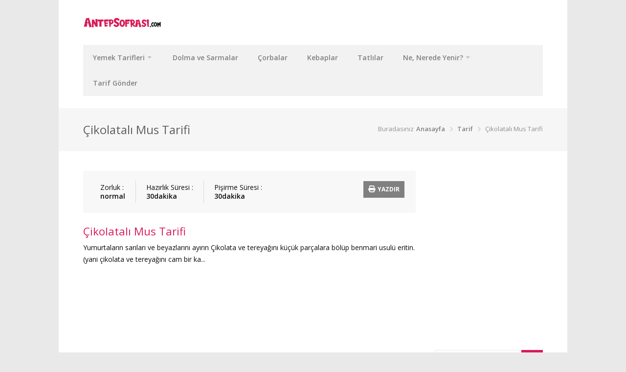

--- FILE ---
content_type: text/html; charset=UTF-8
request_url: https://www.antepsofrasi.com/tarif/cikolatali-mus-tarifi/
body_size: 34883
content:
<!DOCTYPE html>
<html lang="tr"  prefix="og: http://ogp.me/ns# fb: http://www.facebook.com/2008/fbml">
<head>
<meta charset="UTF-8">
<meta name="viewport" content="width=device-width, initial-scale=1">
<link rel="profile" href="http://gmpg.org/xfn/11">
<link rel="pingback" href="https://www.antepsofrasi.com/xmlrpc.php">
<script data-ad-client="ca-pub-3136829820472354" async src="https://pagead2.googlesyndication.com/pagead/js/adsbygoogle.js"></script>
<script type="text/javascript">
/* <![CDATA[ */
(()=>{var e={};e.g=function(){if("object"==typeof globalThis)return globalThis;try{return this||new Function("return this")()}catch(e){if("object"==typeof window)return window}}(),function({ampUrl:n,isCustomizePreview:t,isAmpDevMode:r,noampQueryVarName:o,noampQueryVarValue:s,disabledStorageKey:i,mobileUserAgents:a,regexRegex:c}){if("undefined"==typeof sessionStorage)return;const d=new RegExp(c);if(!a.some((e=>{const n=e.match(d);return!(!n||!new RegExp(n[1],n[2]).test(navigator.userAgent))||navigator.userAgent.includes(e)})))return;e.g.addEventListener("DOMContentLoaded",(()=>{const e=document.getElementById("amp-mobile-version-switcher");if(!e)return;e.hidden=!1;const n=e.querySelector("a[href]");n&&n.addEventListener("click",(()=>{sessionStorage.removeItem(i)}))}));const g=r&&["paired-browsing-non-amp","paired-browsing-amp"].includes(window.name);if(sessionStorage.getItem(i)||t||g)return;const u=new URL(location.href),m=new URL(n);m.hash=u.hash,u.searchParams.has(o)&&s===u.searchParams.get(o)?sessionStorage.setItem(i,"1"):m.href!==u.href&&(window.stop(),location.replace(m.href))}({"ampUrl":"https:\/\/www.antepsofrasi.com\/tarif\/cikolatali-mus-tarifi\/amp\/","noampQueryVarName":"noamp","noampQueryVarValue":"mobile","disabledStorageKey":"amp_mobile_redirect_disabled","mobileUserAgents":["Mobile","Android","Silk\/","Kindle","BlackBerry","Opera Mini","Opera Mobi"],"regexRegex":"^\\\/((?:.|\\n)+)\\\/([i]*)$","isCustomizePreview":false,"isAmpDevMode":false})})();
/* ]]> */
</script>
<meta name='robots' content='index, follow, max-image-preview:large, max-snippet:-1, max-video-preview:-1' />

	<!-- This site is optimized with the Yoast SEO plugin v26.5 - https://yoast.com/wordpress/plugins/seo/ -->
	<title>Çikolatalı Mus Tarifi - Antep Sofrası</title>
	<meta name="description" content="Yumurtaların sarıları ve beyazlarını ayırın Çikolata ve tereyağını küçük parçalara bölüp benmari usulü eritin. (yani çikolata ve tereyağını cam bir ka..." />
	<link rel="canonical" href="https://www.antepsofrasi.com/tarif/cikolatali-mus-tarifi/" />
	<meta property="og:locale" content="tr_TR" />
	<meta property="og:type" content="article" />
	<meta property="og:title" content="Çikolatalı Mus Tarifi - Antep Sofrası" />
	<meta property="og:description" content="Yumurtaların sarıları ve beyazlarını ayırın Çikolata ve tereyağını küçük parçalara bölüp benmari usulü eritin. (yani çikolata ve tereyağını cam bir ka..." />
	<meta property="og:url" content="https://www.antepsofrasi.com/tarif/cikolatali-mus-tarifi/" />
	<meta property="og:site_name" content="Antep Sofrası" />
	<meta property="article:publisher" content="https://www.facebook.com/antepsofrasi/" />
	<meta name="twitter:card" content="summary_large_image" />
	<meta name="twitter:site" content="@antepsofrasicom" />
	<script type="application/ld+json" class="yoast-schema-graph">{"@context":"https://schema.org","@graph":[{"@type":"WebPage","@id":"https://www.antepsofrasi.com/tarif/cikolatali-mus-tarifi/","url":"https://www.antepsofrasi.com/tarif/cikolatali-mus-tarifi/","name":"Çikolatalı Mus Tarifi - Antep Sofrası","isPartOf":{"@id":"https://www.antepsofrasi.com/#website"},"datePublished":"2020-12-08T10:06:05+00:00","description":"Yumurtaların sarıları ve beyazlarını ayırın Çikolata ve tereyağını küçük parçalara bölüp benmari usulü eritin. (yani çikolata ve tereyağını cam bir ka...","breadcrumb":{"@id":"https://www.antepsofrasi.com/tarif/cikolatali-mus-tarifi/#breadcrumb"},"inLanguage":"tr","potentialAction":[{"@type":"ReadAction","target":["https://www.antepsofrasi.com/tarif/cikolatali-mus-tarifi/"]}]},{"@type":"BreadcrumbList","@id":"https://www.antepsofrasi.com/tarif/cikolatali-mus-tarifi/#breadcrumb","itemListElement":[{"@type":"ListItem","position":1,"name":"Anasayfa","item":"https://www.antepsofrasi.com/"},{"@type":"ListItem","position":2,"name":"Tüm Tarifler","item":"https://www.antepsofrasi.com/tarif/"},{"@type":"ListItem","position":3,"name":"Tatlılar","item":"https://www.antepsofrasi.com/gaziantep-usulu/tatli-tarifleri/"},{"@type":"ListItem","position":4,"name":"Sütlü","item":"https://www.antepsofrasi.com/gaziantep-usulu/tatli-tarifleri/sutlu/"},{"@type":"ListItem","position":5,"name":"Çikolatalı Mus Tarifi"}]},{"@type":"WebSite","@id":"https://www.antepsofrasi.com/#website","url":"https://www.antepsofrasi.com/","name":"Antep Sofrası","description":"En güzel yemek tarifleri","publisher":{"@id":"https://www.antepsofrasi.com/#organization"},"potentialAction":[{"@type":"SearchAction","target":{"@type":"EntryPoint","urlTemplate":"https://www.antepsofrasi.com/?s={search_term_string}"},"query-input":{"@type":"PropertyValueSpecification","valueRequired":true,"valueName":"search_term_string"}}],"inLanguage":"tr"},{"@type":"Organization","@id":"https://www.antepsofrasi.com/#organization","name":"AntepSofrasi.com","url":"https://www.antepsofrasi.com/","logo":{"@type":"ImageObject","inLanguage":"tr","@id":"https://www.antepsofrasi.com/#/schema/logo/image/","url":"https://www.antepsofrasi.com/wp-content/uploads/2020/11/favicon.png","contentUrl":"https://www.antepsofrasi.com/wp-content/uploads/2020/11/favicon.png","width":1024,"height":1024,"caption":"AntepSofrasi.com"},"image":{"@id":"https://www.antepsofrasi.com/#/schema/logo/image/"},"sameAs":["https://www.facebook.com/antepsofrasi/","https://x.com/antepsofrasicom","https://www.instagram.com/antepsofrasicom/","https://www.linkedin.com/company/antepsofrasi/","https://www.youtube.com/channel/UCRKCxC5HbDNFzlXZ6_c783w"]}]}</script>
	<!-- / Yoast SEO plugin. -->


<link rel='dns-prefetch' href='//use.fontawesome.com' />
<link rel='dns-prefetch' href='//www.googletagmanager.com' />
<link rel='dns-prefetch' href='//pagead2.googlesyndication.com' />
<link rel="alternate" type="application/rss+xml" title="Antep Sofrası &raquo; akışı" href="https://www.antepsofrasi.com/feed/" />
<link rel="alternate" type="application/rss+xml" title="Antep Sofrası &raquo; yorum akışı" href="https://www.antepsofrasi.com/comments/feed/" />
<link rel="alternate" type="application/rss+xml" title="Antep Sofrası &raquo; Çikolatalı Mus Tarifi yorum akışı" href="https://www.antepsofrasi.com/tarif/cikolatali-mus-tarifi/feed/" />
<link rel="alternate" title="oEmbed (JSON)" type="application/json+oembed" href="https://www.antepsofrasi.com/wp-json/oembed/1.0/embed?url=https%3A%2F%2Fwww.antepsofrasi.com%2Ftarif%2Fcikolatali-mus-tarifi%2F" />
<link rel="alternate" title="oEmbed (XML)" type="text/xml+oembed" href="https://www.antepsofrasi.com/wp-json/oembed/1.0/embed?url=https%3A%2F%2Fwww.antepsofrasi.com%2Ftarif%2Fcikolatali-mus-tarifi%2F&#038;format=xml" />
<meta property="og:title" content="Çikolatalı Mus Tarifi"/><meta property="og:type" content="article"/><meta property="og:url" content="https://www.antepsofrasi.com/tarif/cikolatali-mus-tarifi/"/><meta property="og:site_name" content="Your Site NAME Goes HERE"/>
<style id='wp-img-auto-sizes-contain-inline-css' type='text/css'>
img:is([sizes=auto i],[sizes^="auto," i]){contain-intrinsic-size:3000px 1500px}
/*# sourceURL=wp-img-auto-sizes-contain-inline-css */
</style>
<link rel='stylesheet' id='purethemes-shortcodes-css' href='https://www.antepsofrasi.com/wp-content/plugins/purethemes-shortcodes/css/shortcodes.css?ver=6.9' type='text/css' media='all' />
<style id='wp-emoji-styles-inline-css' type='text/css'>

	img.wp-smiley, img.emoji {
		display: inline !important;
		border: none !important;
		box-shadow: none !important;
		height: 1em !important;
		width: 1em !important;
		margin: 0 0.07em !important;
		vertical-align: -0.1em !important;
		background: none !important;
		padding: 0 !important;
	}
/*# sourceURL=wp-emoji-styles-inline-css */
</style>
<link rel='stylesheet' id='wp-block-library-css' href='https://www.antepsofrasi.com/wp-includes/css/dist/block-library/style.min.css?ver=6.9' type='text/css' media='all' />
<style id='global-styles-inline-css' type='text/css'>
:root{--wp--preset--aspect-ratio--square: 1;--wp--preset--aspect-ratio--4-3: 4/3;--wp--preset--aspect-ratio--3-4: 3/4;--wp--preset--aspect-ratio--3-2: 3/2;--wp--preset--aspect-ratio--2-3: 2/3;--wp--preset--aspect-ratio--16-9: 16/9;--wp--preset--aspect-ratio--9-16: 9/16;--wp--preset--color--black: #000000;--wp--preset--color--cyan-bluish-gray: #abb8c3;--wp--preset--color--white: #ffffff;--wp--preset--color--pale-pink: #f78da7;--wp--preset--color--vivid-red: #cf2e2e;--wp--preset--color--luminous-vivid-orange: #ff6900;--wp--preset--color--luminous-vivid-amber: #fcb900;--wp--preset--color--light-green-cyan: #7bdcb5;--wp--preset--color--vivid-green-cyan: #00d084;--wp--preset--color--pale-cyan-blue: #8ed1fc;--wp--preset--color--vivid-cyan-blue: #0693e3;--wp--preset--color--vivid-purple: #9b51e0;--wp--preset--gradient--vivid-cyan-blue-to-vivid-purple: linear-gradient(135deg,rgb(6,147,227) 0%,rgb(155,81,224) 100%);--wp--preset--gradient--light-green-cyan-to-vivid-green-cyan: linear-gradient(135deg,rgb(122,220,180) 0%,rgb(0,208,130) 100%);--wp--preset--gradient--luminous-vivid-amber-to-luminous-vivid-orange: linear-gradient(135deg,rgb(252,185,0) 0%,rgb(255,105,0) 100%);--wp--preset--gradient--luminous-vivid-orange-to-vivid-red: linear-gradient(135deg,rgb(255,105,0) 0%,rgb(207,46,46) 100%);--wp--preset--gradient--very-light-gray-to-cyan-bluish-gray: linear-gradient(135deg,rgb(238,238,238) 0%,rgb(169,184,195) 100%);--wp--preset--gradient--cool-to-warm-spectrum: linear-gradient(135deg,rgb(74,234,220) 0%,rgb(151,120,209) 20%,rgb(207,42,186) 40%,rgb(238,44,130) 60%,rgb(251,105,98) 80%,rgb(254,248,76) 100%);--wp--preset--gradient--blush-light-purple: linear-gradient(135deg,rgb(255,206,236) 0%,rgb(152,150,240) 100%);--wp--preset--gradient--blush-bordeaux: linear-gradient(135deg,rgb(254,205,165) 0%,rgb(254,45,45) 50%,rgb(107,0,62) 100%);--wp--preset--gradient--luminous-dusk: linear-gradient(135deg,rgb(255,203,112) 0%,rgb(199,81,192) 50%,rgb(65,88,208) 100%);--wp--preset--gradient--pale-ocean: linear-gradient(135deg,rgb(255,245,203) 0%,rgb(182,227,212) 50%,rgb(51,167,181) 100%);--wp--preset--gradient--electric-grass: linear-gradient(135deg,rgb(202,248,128) 0%,rgb(113,206,126) 100%);--wp--preset--gradient--midnight: linear-gradient(135deg,rgb(2,3,129) 0%,rgb(40,116,252) 100%);--wp--preset--font-size--small: 13px;--wp--preset--font-size--medium: 20px;--wp--preset--font-size--large: 36px;--wp--preset--font-size--x-large: 42px;--wp--preset--spacing--20: 0.44rem;--wp--preset--spacing--30: 0.67rem;--wp--preset--spacing--40: 1rem;--wp--preset--spacing--50: 1.5rem;--wp--preset--spacing--60: 2.25rem;--wp--preset--spacing--70: 3.38rem;--wp--preset--spacing--80: 5.06rem;--wp--preset--shadow--natural: 6px 6px 9px rgba(0, 0, 0, 0.2);--wp--preset--shadow--deep: 12px 12px 50px rgba(0, 0, 0, 0.4);--wp--preset--shadow--sharp: 6px 6px 0px rgba(0, 0, 0, 0.2);--wp--preset--shadow--outlined: 6px 6px 0px -3px rgb(255, 255, 255), 6px 6px rgb(0, 0, 0);--wp--preset--shadow--crisp: 6px 6px 0px rgb(0, 0, 0);}:where(.is-layout-flex){gap: 0.5em;}:where(.is-layout-grid){gap: 0.5em;}body .is-layout-flex{display: flex;}.is-layout-flex{flex-wrap: wrap;align-items: center;}.is-layout-flex > :is(*, div){margin: 0;}body .is-layout-grid{display: grid;}.is-layout-grid > :is(*, div){margin: 0;}:where(.wp-block-columns.is-layout-flex){gap: 2em;}:where(.wp-block-columns.is-layout-grid){gap: 2em;}:where(.wp-block-post-template.is-layout-flex){gap: 1.25em;}:where(.wp-block-post-template.is-layout-grid){gap: 1.25em;}.has-black-color{color: var(--wp--preset--color--black) !important;}.has-cyan-bluish-gray-color{color: var(--wp--preset--color--cyan-bluish-gray) !important;}.has-white-color{color: var(--wp--preset--color--white) !important;}.has-pale-pink-color{color: var(--wp--preset--color--pale-pink) !important;}.has-vivid-red-color{color: var(--wp--preset--color--vivid-red) !important;}.has-luminous-vivid-orange-color{color: var(--wp--preset--color--luminous-vivid-orange) !important;}.has-luminous-vivid-amber-color{color: var(--wp--preset--color--luminous-vivid-amber) !important;}.has-light-green-cyan-color{color: var(--wp--preset--color--light-green-cyan) !important;}.has-vivid-green-cyan-color{color: var(--wp--preset--color--vivid-green-cyan) !important;}.has-pale-cyan-blue-color{color: var(--wp--preset--color--pale-cyan-blue) !important;}.has-vivid-cyan-blue-color{color: var(--wp--preset--color--vivid-cyan-blue) !important;}.has-vivid-purple-color{color: var(--wp--preset--color--vivid-purple) !important;}.has-black-background-color{background-color: var(--wp--preset--color--black) !important;}.has-cyan-bluish-gray-background-color{background-color: var(--wp--preset--color--cyan-bluish-gray) !important;}.has-white-background-color{background-color: var(--wp--preset--color--white) !important;}.has-pale-pink-background-color{background-color: var(--wp--preset--color--pale-pink) !important;}.has-vivid-red-background-color{background-color: var(--wp--preset--color--vivid-red) !important;}.has-luminous-vivid-orange-background-color{background-color: var(--wp--preset--color--luminous-vivid-orange) !important;}.has-luminous-vivid-amber-background-color{background-color: var(--wp--preset--color--luminous-vivid-amber) !important;}.has-light-green-cyan-background-color{background-color: var(--wp--preset--color--light-green-cyan) !important;}.has-vivid-green-cyan-background-color{background-color: var(--wp--preset--color--vivid-green-cyan) !important;}.has-pale-cyan-blue-background-color{background-color: var(--wp--preset--color--pale-cyan-blue) !important;}.has-vivid-cyan-blue-background-color{background-color: var(--wp--preset--color--vivid-cyan-blue) !important;}.has-vivid-purple-background-color{background-color: var(--wp--preset--color--vivid-purple) !important;}.has-black-border-color{border-color: var(--wp--preset--color--black) !important;}.has-cyan-bluish-gray-border-color{border-color: var(--wp--preset--color--cyan-bluish-gray) !important;}.has-white-border-color{border-color: var(--wp--preset--color--white) !important;}.has-pale-pink-border-color{border-color: var(--wp--preset--color--pale-pink) !important;}.has-vivid-red-border-color{border-color: var(--wp--preset--color--vivid-red) !important;}.has-luminous-vivid-orange-border-color{border-color: var(--wp--preset--color--luminous-vivid-orange) !important;}.has-luminous-vivid-amber-border-color{border-color: var(--wp--preset--color--luminous-vivid-amber) !important;}.has-light-green-cyan-border-color{border-color: var(--wp--preset--color--light-green-cyan) !important;}.has-vivid-green-cyan-border-color{border-color: var(--wp--preset--color--vivid-green-cyan) !important;}.has-pale-cyan-blue-border-color{border-color: var(--wp--preset--color--pale-cyan-blue) !important;}.has-vivid-cyan-blue-border-color{border-color: var(--wp--preset--color--vivid-cyan-blue) !important;}.has-vivid-purple-border-color{border-color: var(--wp--preset--color--vivid-purple) !important;}.has-vivid-cyan-blue-to-vivid-purple-gradient-background{background: var(--wp--preset--gradient--vivid-cyan-blue-to-vivid-purple) !important;}.has-light-green-cyan-to-vivid-green-cyan-gradient-background{background: var(--wp--preset--gradient--light-green-cyan-to-vivid-green-cyan) !important;}.has-luminous-vivid-amber-to-luminous-vivid-orange-gradient-background{background: var(--wp--preset--gradient--luminous-vivid-amber-to-luminous-vivid-orange) !important;}.has-luminous-vivid-orange-to-vivid-red-gradient-background{background: var(--wp--preset--gradient--luminous-vivid-orange-to-vivid-red) !important;}.has-very-light-gray-to-cyan-bluish-gray-gradient-background{background: var(--wp--preset--gradient--very-light-gray-to-cyan-bluish-gray) !important;}.has-cool-to-warm-spectrum-gradient-background{background: var(--wp--preset--gradient--cool-to-warm-spectrum) !important;}.has-blush-light-purple-gradient-background{background: var(--wp--preset--gradient--blush-light-purple) !important;}.has-blush-bordeaux-gradient-background{background: var(--wp--preset--gradient--blush-bordeaux) !important;}.has-luminous-dusk-gradient-background{background: var(--wp--preset--gradient--luminous-dusk) !important;}.has-pale-ocean-gradient-background{background: var(--wp--preset--gradient--pale-ocean) !important;}.has-electric-grass-gradient-background{background: var(--wp--preset--gradient--electric-grass) !important;}.has-midnight-gradient-background{background: var(--wp--preset--gradient--midnight) !important;}.has-small-font-size{font-size: var(--wp--preset--font-size--small) !important;}.has-medium-font-size{font-size: var(--wp--preset--font-size--medium) !important;}.has-large-font-size{font-size: var(--wp--preset--font-size--large) !important;}.has-x-large-font-size{font-size: var(--wp--preset--font-size--x-large) !important;}
/*# sourceURL=global-styles-inline-css */
</style>

<style id='classic-theme-styles-inline-css' type='text/css'>
/*! This file is auto-generated */
.wp-block-button__link{color:#fff;background-color:#32373c;border-radius:9999px;box-shadow:none;text-decoration:none;padding:calc(.667em + 2px) calc(1.333em + 2px);font-size:1.125em}.wp-block-file__button{background:#32373c;color:#fff;text-decoration:none}
/*# sourceURL=/wp-includes/css/classic-themes.min.css */
</style>
<link rel='stylesheet' id='contact-form-7-css' href='https://www.antepsofrasi.com/wp-content/plugins/contact-form-7/includes/css/styles.css?ver=6.1.4' type='text/css' media='all' />
<link rel='stylesheet' id='followers-plugin-styles-css' href='https://www.antepsofrasi.com/wp-content/plugins/followers/public/css/followers.css?ver=1.0.0' type='text/css' media='all' />
<link rel='stylesheet' id='select2-css' href='https://www.antepsofrasi.com/wp-content/plugins/geodirectory/assets/css/select2/select2.css?ver=2.8.145' type='text/css' media='all' />
<link rel='stylesheet' id='geodir-core-css' href='https://www.antepsofrasi.com/wp-content/plugins/geodirectory/assets/css/gd_core_frontend.css?ver=2.8.145' type='text/css' media='all' />
<link rel='stylesheet' id='foodiepress-plugin-styles-css' href='https://www.antepsofrasi.com/wp-content/plugins/foodiepress/public/assets/css/public.css?ver=1.3.4' type='text/css' media='all' />
<link rel='stylesheet' id='foodiepress-recipe-recipe2-styles-css' href='https://www.antepsofrasi.com/wp-content/plugins/foodiepress/public/templates/recipe2/style.css?ver=1.3.4' type='text/css' media='all' />
<link rel='stylesheet' id='chow-style-css' href='https://www.antepsofrasi.com/wp-content/themes/chow/style.css?ver=6.9' type='text/css' media='all' />
<link rel='stylesheet' id='chow-print-css' href='https://www.antepsofrasi.com/wp-content/themes/chow/css/print.css?ver=20140612' type='text/css' media='print' />
<link rel='stylesheet' id='wp-pagenavi-css' href='https://www.antepsofrasi.com/wp-content/plugins/wp-pagenavi/pagenavi-css.css?ver=2.70' type='text/css' media='all' />
<link rel='stylesheet' id='ayecode-ui-css' href='https://www.antepsofrasi.com/wp-content/plugins/geodirectory/vendor/ayecode/wp-ayecode-ui/assets-v5/css/ayecode-ui-compatibility.css?ver=0.2.42' type='text/css' media='all' />
<style id='ayecode-ui-inline-css' type='text/css'>
html body{--bs-link-hover-color:rgba(var(--bs-primary-rgb),.75);--bs-link-color:var(--bs-primary)}.bsui .breadcrumb{--bs-breadcrumb-item-active-color:#d81b57}.bsui .navbar{--bs-nav-link-hover-color:#d81b57;--bs-navbar-hover-color:#d81b57;--bs-navbar-active-color:#d81b57}.bsui a{color:var(--bs-primary)}.bsui .text-primary{color:var(--bs-primary)!important}.bsui .dropdown-menu{--bs-dropdown-link-hover-color:var(--bs-primary);--bs-dropdown-link-active-color:var(--bs-primary)}.bsui .pagination{--bs-pagination-hover-color:var(--bs-primary);--bs-pagination-active-bg:var(--bs-primary)}.bsui .link-primary{color:var(--bs-primary-rgb)!important}.bsui .link-primary:hover{color:rgba(var(--bs-primary-rgb),.8)!important}.bsui .btn-primary{--bs-btn-bg:#d81b57;--bs-btn-border-color:#d81b57;--bs-btn-hover-bg:rgba(var(--bs-primary-rgb),.9);--bs-btn-hover-border-color:rgba(var(--bs-primary-rgb),.9);--bs-btn-focus-shadow-rgb:--bs-primary-rgb;--bs-btn-active-bg:rgba(var(--bs-primary-rgb),.9);--bs-btn-active-border-color:rgba(var(--bs-primary-rgb),.9);--bs-btn-active-shadow:unset;--bs-btn-disabled-bg:rgba(var(--bs-primary-rgb),.5);--bs-btn-disabled-border-color:rgba(var(--bs-primary-rgb),.1)}.bsui .btn-outline-primary{--bs-btn-color:#d81b57;--bs-btn-border-color:#d81b57;--bs-btn-hover-bg:rgba(var(--bs-primary-rgb),.9);--bs-btn-hover-border-color:rgba(var(--bs-primary-rgb),.9);--bs-btn-focus-shadow-rgb:--bs-primary-rgb;--bs-btn-active-bg:rgba(var(--bs-primary-rgb),.9);--bs-btn-active-border-color:rgba(var(--bs-primary-rgb),.9);--bs-btn-active-shadow:unset;--bs-btn-disabled-bg:rgba(var(--bs-primary-rgb),.5);--bs-btn-disabled-border-color:rgba(var(--bs-primary-rgb),.1)}.bsui .btn-primary:hover{box-shadow:0 .25rem .25rem .125rem rgb(var(--bs-primary-rgb),.1),0 .375rem .75rem -.125rem rgb(var(--bs-primary-rgb),.4)}.bsui .btn-translucent-primary{color:rgb(var(--bs-primary-rgb))}.bsui .btn-translucent-primary:hover,.bsui .btn-translucent-primary:focus,.bsui .btn-translucent-primary.focus{background-color:rgb(var(--bs-primary-rgb))}html body{--bs-primary:#d81b57}html body{--bs-primary-rgb:216,27,87}.bsui .btn-primary:hover,.bsui .btn-primary:focus,.bsui .btn-primary.focus{background-color:#c81951;border-color:#c3194f}.bsui .btn-outline-primary:not(:disabled):not(.disabled):active:focus,.bsui .btn-outline-primary:not(:disabled):not(.disabled).active:focus,.show>.bsui .btn-outline-primary.dropdown-toggle:focus{box-shadow:0 0 0 .2rem #d81b5740}.bsui .btn-primary:not(:disabled):not(.disabled):active,.bsui .btn-primary:not(:disabled):not(.disabled).active,.show>.bsui .btn-primary.dropdown-toggle{background-color:#c3194f;border-color:#bd184d}.bsui .btn-primary:not(:disabled):not(.disabled):active:focus,.bsui .btn-primary:not(:disabled):not(.disabled).active:focus,.show>.bsui .btn-primary.dropdown-toggle:focus{box-shadow:0 0 0 .2rem #d81b5740}.bsui .btn-primary:not(:disabled):not(.disabled):active:focus,.bsui .btn-primary:not(:disabled):not(.disabled):focus{box-shadow:0 .25rem .25rem .125rem rgba(var(--bs-primary-rgb),.1),0 .375rem .75rem -.125rem rgba(var(--bs-primary-rgb),.4)}.bsui .alert-primary{--bs-alert-bg:rgba(var(--bs-primary-rgb),.1)!important;--bs-alert-border-color:rgba(var(--bs-primary-rgb),.25)!important;--bs-alert-color:rgba(var(--bs-primary-rgb),1)!important}body.modal-open #wpadminbar{z-index:999}.embed-responsive-16by9 .fluid-width-video-wrapper{padding:0!important;position:initial}
/*# sourceURL=ayecode-ui-inline-css */
</style>
<link rel='stylesheet' id='font-awesome-css' href='https://use.fontawesome.com/releases/v6.7.2/css/all.css?wpfas=true' type='text/css' media='all' />
<script type="text/javascript" src="https://www.antepsofrasi.com/wp-includes/js/jquery/jquery.min.js?ver=3.7.1" id="jquery-core-js"></script>
<script type="text/javascript" id="jquery-core-js-after">
/* <![CDATA[ */
window.gdSetMap = window.gdSetMap || 'osm';window.gdLoadMap = window.gdLoadMap || '';
//# sourceURL=jquery-core-js-after
/* ]]> */
</script>
<script type="text/javascript" src="https://www.antepsofrasi.com/wp-includes/js/jquery/jquery-migrate.min.js?ver=3.4.1" id="jquery-migrate-js"></script>
<script type="text/javascript" id="jquery-js-after">
/* <![CDATA[ */
window.gdSetMap = window.gdSetMap || 'osm';window.gdLoadMap = window.gdLoadMap || '';
//# sourceURL=jquery-js-after
/* ]]> */
</script>
<script type="text/javascript" src="https://www.antepsofrasi.com/wp-content/plugins/geodirectory/vendor/ayecode/wp-ayecode-ui/assets-v5/js/bootstrap.bundle.min.js?ver=0.2.42" id="bootstrap-js-bundle-js"></script>
<script type="text/javascript" id="bootstrap-js-bundle-js-after">
/* <![CDATA[ */
function aui_init_greedy_nav(){jQuery('nav.greedy').each(function(i,obj){if(jQuery(this).hasClass("being-greedy")){return true}jQuery(this).addClass('navbar-expand');jQuery(this).off('shown.bs.tab').on('shown.bs.tab',function(e){if(jQuery(e.target).closest('.dropdown-menu').hasClass('greedy-links')){jQuery(e.target).closest('.greedy').find('.greedy-btn.dropdown').attr('aria-expanded','false');jQuery(e.target).closest('.greedy-links').removeClass('show').addClass('d-none')}});jQuery(document).off('mousemove','.greedy-btn').on('mousemove','.greedy-btn',function(e){jQuery('.dropdown-menu.greedy-links').removeClass('d-none')});var $vlinks='';var $dDownClass='';var ddItemClass='greedy-nav-item';if(jQuery(this).find('.navbar-nav').length){if(jQuery(this).find('.navbar-nav').hasClass("being-greedy")){return true}$vlinks=jQuery(this).find('.navbar-nav').addClass("being-greedy w-100").removeClass('overflow-hidden')}else if(jQuery(this).find('.nav').length){if(jQuery(this).find('.nav').hasClass("being-greedy")){return true}$vlinks=jQuery(this).find('.nav').addClass("being-greedy w-100").removeClass('overflow-hidden');$dDownClass=' mt-0 p-0 zi-5 ';ddItemClass+=' mt-0 me-0'}else{return false}jQuery($vlinks).append('<li class="nav-item list-unstyled ml-auto greedy-btn d-none dropdown"><button data-bs-toggle="collapse" class="nav-link greedy-nav-link" role="button"><i class="fas fa-ellipsis-h"></i> <span class="greedy-count badge bg-dark rounded-pill"></span></button><ul class="greedy-links dropdown-menu dropdown-menu-end '+$dDownClass+'"></ul></li>');var $hlinks=jQuery(this).find('.greedy-links');var $btn=jQuery(this).find('.greedy-btn');var numOfItems=0;var totalSpace=0;var closingTime=1000;var breakWidths=[];$vlinks.children().outerWidth(function(i,w){totalSpace+=w;numOfItems+=1;breakWidths.push(totalSpace)});var availableSpace,numOfVisibleItems,requiredSpace,buttonSpace,timer;function check(){buttonSpace=$btn.width();availableSpace=$vlinks.width()-10;numOfVisibleItems=$vlinks.children().length;requiredSpace=breakWidths[numOfVisibleItems-1];if(numOfVisibleItems>1&&requiredSpace>availableSpace){var $li=$vlinks.children().last().prev();$li.removeClass('nav-item').addClass(ddItemClass);if(!jQuery($hlinks).children().length){$li.find('.nav-link').addClass('w-100 dropdown-item rounded-0 rounded-bottom')}else{jQuery($hlinks).find('.nav-link').removeClass('rounded-top');$li.find('.nav-link').addClass('w-100 dropdown-item rounded-0 rounded-top')}$li.prependTo($hlinks);numOfVisibleItems-=1;check()}else if(availableSpace>breakWidths[numOfVisibleItems]){$hlinks.children().first().insertBefore($btn);numOfVisibleItems+=1;check()}jQuery($btn).find(".greedy-count").html(numOfItems-numOfVisibleItems);if(numOfVisibleItems===numOfItems){$btn.addClass('d-none')}else $btn.removeClass('d-none')}jQuery(window).on("resize",function(){check()});check()})}function aui_select2_locale(){var aui_select2_params={"i18n_select_state_text":"Select an option\u2026","i18n_no_matches":"No matches found","i18n_ajax_error":"Loading failed","i18n_input_too_short_1":"Please enter 1 or more characters","i18n_input_too_short_n":"Please enter %item% or more characters","i18n_input_too_long_1":"Please delete 1 character","i18n_input_too_long_n":"Please delete %item% characters","i18n_selection_too_long_1":"You can only select 1 item","i18n_selection_too_long_n":"You can only select %item% items","i18n_load_more":"Loading more results\u2026","i18n_searching":"Searching\u2026"};return{theme:"bootstrap-5",width:jQuery(this).data('width')?jQuery(this).data('width'):jQuery(this).hasClass('w-100')?'100%':'style',placeholder:jQuery(this).data('placeholder'),language:{errorLoading:function(){return aui_select2_params.i18n_searching},inputTooLong:function(args){var overChars=args.input.length-args.maximum;if(1===overChars){return aui_select2_params.i18n_input_too_long_1}return aui_select2_params.i18n_input_too_long_n.replace('%item%',overChars)},inputTooShort:function(args){var remainingChars=args.minimum-args.input.length;if(1===remainingChars){return aui_select2_params.i18n_input_too_short_1}return aui_select2_params.i18n_input_too_short_n.replace('%item%',remainingChars)},loadingMore:function(){return aui_select2_params.i18n_load_more},maximumSelected:function(args){if(args.maximum===1){return aui_select2_params.i18n_selection_too_long_1}return aui_select2_params.i18n_selection_too_long_n.replace('%item%',args.maximum)},noResults:function(){return aui_select2_params.i18n_no_matches},searching:function(){return aui_select2_params.i18n_searching}}}}function aui_init_select2(){var select2_args=jQuery.extend({},aui_select2_locale());jQuery("select.aui-select2").each(function(){if(!jQuery(this).hasClass("select2-hidden-accessible")){jQuery(this).select2(select2_args)}})}function aui_time_ago(selector){var aui_timeago_params={"prefix_ago":"","suffix_ago":" ago","prefix_after":"after ","suffix_after":"","seconds":"less than a minute","minute":"about a minute","minutes":"%d minutes","hour":"about an hour","hours":"about %d hours","day":"a day","days":"%d days","month":"about a month","months":"%d months","year":"about a year","years":"%d years"};var templates={prefix:aui_timeago_params.prefix_ago,suffix:aui_timeago_params.suffix_ago,seconds:aui_timeago_params.seconds,minute:aui_timeago_params.minute,minutes:aui_timeago_params.minutes,hour:aui_timeago_params.hour,hours:aui_timeago_params.hours,day:aui_timeago_params.day,days:aui_timeago_params.days,month:aui_timeago_params.month,months:aui_timeago_params.months,year:aui_timeago_params.year,years:aui_timeago_params.years};var template=function(t,n){return templates[t]&&templates[t].replace(/%d/i,Math.abs(Math.round(n)))};var timer=function(time){if(!time)return;time=time.replace(/\.\d+/,"");time=time.replace(/-/,"/").replace(/-/,"/");time=time.replace(/T/," ").replace(/Z/," UTC");time=time.replace(/([\+\-]\d\d)\:?(\d\d)/," $1$2");time=new Date(time*1000||time);var now=new Date();var seconds=((now.getTime()-time)*.001)>>0;var minutes=seconds/60;var hours=minutes/60;var days=hours/24;var years=days/365;return templates.prefix+(seconds<45&&template('seconds',seconds)||seconds<90&&template('minute',1)||minutes<45&&template('minutes',minutes)||minutes<90&&template('hour',1)||hours<24&&template('hours',hours)||hours<42&&template('day',1)||days<30&&template('days',days)||days<45&&template('month',1)||days<365&&template('months',days/30)||years<1.5&&template('year',1)||template('years',years))+templates.suffix};var elements=document.getElementsByClassName(selector);if(selector&&elements&&elements.length){for(var i in elements){var $el=elements[i];if(typeof $el==='object'){$el.innerHTML='<i class="far fa-clock"></i> '+timer($el.getAttribute('title')||$el.getAttribute('datetime'))}}}setTimeout(function(){aui_time_ago(selector)},60000)}function aui_init_tooltips(){jQuery('[data-bs-toggle="tooltip"]').tooltip();jQuery('[data-bs-toggle="popover"]').popover();jQuery('[data-bs-toggle="popover-html"]').popover({html:true,sanitize:false});jQuery('[data-bs-toggle="popover"],[data-bs-toggle="popover-html"]').on('inserted.bs.popover',function(){jQuery('body > .popover').wrapAll("<div class='bsui' />")})}$aui_doing_init_flatpickr=false;function aui_init_flatpickr(){if(typeof jQuery.fn.flatpickr==="function"&&!$aui_doing_init_flatpickr){$aui_doing_init_flatpickr=true;try{flatpickr.localize({weekdays:{shorthand:['Sun','Mon','Tue','Wed','Thu','Fri','Sat'],longhand:['Sun','Mon','Tue','Wed','Thu','Fri','Sat'],},months:{shorthand:['Jan','Feb','Mar','Apr','May','Jun','Jul','Aug','Sep','Oct','Nov','Dec'],longhand:['January','February','March','April','May','June','July','August','September','October','November','December'],},daysInMonth:[31,28,31,30,31,30,31,31,30,31,30,31],firstDayOfWeek:1,ordinal:function(nth){var s=nth%100;if(s>3&&s<21)return"th";switch(s%10){case 1:return"st";case 2:return"nd";case 3:return"rd";default:return"th"}},rangeSeparator:' to ',weekAbbreviation:'Wk',scrollTitle:'Scroll to increment',toggleTitle:'Click to toggle',amPM:['AM','PM'],yearAriaLabel:'Year',hourAriaLabel:'Hour',minuteAriaLabel:'Minute',time_24hr:false})}catch(err){console.log(err.message)}jQuery('input[data-aui-init="flatpickr"]:not(.flatpickr-input)').flatpickr()}$aui_doing_init_flatpickr=false}$aui_doing_init_iconpicker=false;function aui_init_iconpicker(){if(typeof jQuery.fn.iconpicker==="function"&&!$aui_doing_init_iconpicker){$aui_doing_init_iconpicker=true;jQuery('input[data-aui-init="iconpicker"]:not(.iconpicker-input)').iconpicker()}$aui_doing_init_iconpicker=false}function aui_modal_iframe($title,$url,$footer,$dismissible,$class,$dialog_class,$body_class,responsive){if(!$body_class){$body_class='p-0'}var wClass='text-center position-absolute w-100 text-dark overlay overlay-white p-0 m-0 d-flex justify-content-center align-items-center';var wStyle='';var sStyle='';var $body="",sClass="w-100 p-0 m-0";if(responsive){$body+='<div class="embed-responsive embed-responsive-16by9 ratio ratio-16x9">';wClass+=' h-100';sClass+=' embed-responsive-item'}else{wClass+=' vh-100';sClass+=' vh-100';wStyle+=' height: 90vh !important;';sStyle+=' height: 90vh !important;'}$body+='<div class="ac-preview-loading '+wClass+'" style="left:0;top:0;'+wStyle+'"><div class="spinner-border" role="status"></div></div>';$body+='<iframe id="embedModal-iframe" class="'+sClass+'" style="'+sStyle+'" src="" width="100%" height="100%" frameborder="0" allowtransparency="true"></iframe>';if(responsive){$body+='</div>'}$m=aui_modal($title,$body,$footer,$dismissible,$class,$dialog_class,$body_class);const auiModal=document.getElementById('aui-modal');auiModal.addEventListener('shown.bs.modal',function(e){iFrame=jQuery('#embedModal-iframe');jQuery('.ac-preview-loading').removeClass('d-none').addClass('d-flex');iFrame.attr({src:$url});iFrame.load(function(){jQuery('.ac-preview-loading').removeClass('d-flex').addClass('d-none')})});return $m}function aui_modal($title,$body,$footer,$dismissible,$class,$dialog_class,$body_class){if(!$class){$class=''}if(!$dialog_class){$dialog_class=''}if(!$body){$body='<div class="text-center"><div class="spinner-border" role="status"></div></div>'}jQuery('.aui-modal').remove();jQuery('.modal-backdrop').remove();jQuery('body').css({overflow:'','padding-right':''});var $modal='';$modal+='<div id="aui-modal" class="modal aui-modal fade shadow bsui '+$class+'" tabindex="-1">'+'<div class="modal-dialog modal-dialog-centered '+$dialog_class+'">'+'<div class="modal-content border-0 shadow">';if($title){$modal+='<div class="modal-header">'+'<h5 class="modal-title">'+$title+'</h5>';if($dismissible){$modal+='<button type="button" class="btn-close" data-bs-dismiss="modal" aria-label="Close">'+'</button>'}$modal+='</div>'}$modal+='<div class="modal-body '+$body_class+'">'+$body+'</div>';if($footer){$modal+='<div class="modal-footer">'+$footer+'</div>'}$modal+='</div>'+'</div>'+'</div>';jQuery('body').append($modal);const ayeModal=new bootstrap.Modal('.aui-modal',{});ayeModal.show()}function aui_conditional_fields(form){jQuery(form).find(".aui-conditional-field").each(function(){var $element_require=jQuery(this).data('element-require');if($element_require){$element_require=$element_require.replace("&#039;","'");$element_require=$element_require.replace("&quot;",'"');if(aui_check_form_condition($element_require,form)){jQuery(this).removeClass('d-none')}else{jQuery(this).addClass('d-none')}}})}function aui_check_form_condition(condition,form){if(form){condition=condition.replace(/\(form\)/g,"('"+form+"')")}return new Function("return "+condition+";")()}jQuery.fn.aui_isOnScreen=function(){var win=jQuery(window);var viewport={top:win.scrollTop(),left:win.scrollLeft()};viewport.right=viewport.left+win.width();viewport.bottom=viewport.top+win.height();var bounds=this.offset();bounds.right=bounds.left+this.outerWidth();bounds.bottom=bounds.top+this.outerHeight();return(!(viewport.right<bounds.left||viewport.left>bounds.right||viewport.bottom<bounds.top||viewport.top>bounds.bottom))};function aui_carousel_maybe_show_multiple_items($carousel){var $items={};var $item_count=0;if(!jQuery($carousel).find('.carousel-inner-original').length){jQuery($carousel).append('<div class="carousel-inner-original d-none">'+jQuery($carousel).find('.carousel-inner').html().replaceAll('carousel-item','not-carousel-item')+'</div>')}jQuery($carousel).find('.carousel-inner-original .not-carousel-item').each(function(){$items[$item_count]=jQuery(this).html();$item_count++});if(!$item_count){return}if(jQuery(window).width()<=576){if(jQuery($carousel).find('.carousel-inner').hasClass('aui-multiple-items')&&jQuery($carousel).find('.carousel-inner-original').length){jQuery($carousel).find('.carousel-inner').removeClass('aui-multiple-items').html(jQuery($carousel).find('.carousel-inner-original').html().replaceAll('not-carousel-item','carousel-item'));jQuery($carousel).find(".carousel-indicators li").removeClass("d-none")}}else{var $md_count=jQuery($carousel).data('limit_show');var $md_cols_count=jQuery($carousel).data('cols_show');var $new_items='';var $new_items_count=0;var $new_item_count=0;var $closed=true;Object.keys($items).forEach(function(key,index){if(index!=0&&Number.isInteger(index/$md_count)){$new_items+='</div></div>';$closed=true}if(index==0||Number.isInteger(index/$md_count)){$row_cols_class=$md_cols_count?' g-lg-4 g-3 row-cols-1 row-cols-lg-'+$md_cols_count:'';$active=index==0?'active':'';$new_items+='<div class="carousel-item '+$active+'"><div class="row'+$row_cols_class+' ">';$closed=false;$new_items_count++;$new_item_count=0}$new_items+='<div class="col ">'+$items[index]+'</div>';$new_item_count++});if(!$closed){if($md_count-$new_item_count>0){$placeholder_count=$md_count-$new_item_count;while($placeholder_count>0){$new_items+='<div class="col "></div>';$placeholder_count--}}$new_items+='</div></div>'}jQuery($carousel).find('.carousel-inner').addClass('aui-multiple-items').html($new_items);jQuery($carousel).find('.carousel-item.active img').each(function(){if(real_srcset=jQuery(this).attr("data-srcset")){if(!jQuery(this).attr("srcset"))jQuery(this).attr("srcset",real_srcset)}if(real_src=jQuery(this).attr("data-src")){if(!jQuery(this).attr("srcset"))jQuery(this).attr("src",real_src)}});$hide_count=$new_items_count-1;jQuery($carousel).find(".carousel-indicators li:gt("+$hide_count+")").addClass("d-none")}jQuery(window).trigger("aui_carousel_multiple")}function aui_init_carousel_multiple_items(){jQuery(window).on("resize",function(){jQuery('.carousel-multiple-items').each(function(){aui_carousel_maybe_show_multiple_items(this)})});jQuery('.carousel-multiple-items').each(function(){aui_carousel_maybe_show_multiple_items(this)})}function init_nav_sub_menus(){jQuery('.navbar-multi-sub-menus').each(function(i,obj){if(jQuery(this).hasClass("has-sub-sub-menus")){return true}jQuery(this).addClass('has-sub-sub-menus');jQuery(this).find('.dropdown-menu a.dropdown-toggle').on('click',function(e){var $el=jQuery(this);$el.toggleClass('active-dropdown');var $parent=jQuery(this).offsetParent(".dropdown-menu");if(!jQuery(this).next().hasClass('show')){jQuery(this).parents('.dropdown-menu').first().find('.show').removeClass("show")}var $subMenu=jQuery(this).next(".dropdown-menu");$subMenu.toggleClass('show');jQuery(this).parent("li").toggleClass('show');jQuery(this).parents('li.nav-item.dropdown.show').on('hidden.bs.dropdown',function(e){jQuery('.dropdown-menu .show').removeClass("show");$el.removeClass('active-dropdown')});if(!$parent.parent().hasClass('navbar-nav')){$el.next().addClass('position-relative border-top border-bottom')}return false})})}function aui_lightbox_embed($link,ele){ele.preventDefault();jQuery('.aui-carousel-modal').remove();var $modal='<div class="modal fade aui-carousel-modal bsui" id="aui-carousel-modal" tabindex="-1" role="dialog" aria-labelledby="aui-modal-title" aria-hidden="true"><div class="modal-dialog modal-dialog-centered modal-xl mw-100"><div class="modal-content bg-transparent border-0 shadow-none"><div class="modal-header"><h5 class="modal-title" id="aui-modal-title"></h5></div><div class="modal-body text-center"><i class="fas fa-circle-notch fa-spin fa-3x"></i></div></div></div></div>';jQuery('body').append($modal);const ayeModal=new bootstrap.Modal('.aui-carousel-modal',{});const myModalEl=document.getElementById('aui-carousel-modal');myModalEl.addEventListener('hidden.bs.modal',event=>{jQuery(".aui-carousel-modal iframe").attr('src','')});jQuery('.aui-carousel-modal').on('shown.bs.modal',function(e){jQuery('.aui-carousel-modal .carousel-item.active').find('iframe').each(function(){var $iframe=jQuery(this);$iframe.parent().find('.ac-preview-loading').removeClass('d-none').addClass('d-flex');if(!$iframe.attr('src')&&$iframe.data('src')){$iframe.attr('src',$iframe.data('src'))}$iframe.on('load',function(){setTimeout(function(){$iframe.parent().find('.ac-preview-loading').removeClass('d-flex').addClass('d-none')},1250)})})});$container=jQuery($link).closest('.aui-gallery');$clicked_href=jQuery($link).attr('href');$images=[];$container.find('.aui-lightbox-image, .aui-lightbox-iframe').each(function(){var a=this;var href=jQuery(a).attr('href');if(href){$images.push(href)}});if($images.length){var $carousel='<div id="aui-embed-slider-modal" class="carousel slide" >';if($images.length>1){$i=0;$carousel+='<ol class="carousel-indicators position-fixed">';$container.find('.aui-lightbox-image, .aui-lightbox-iframe').each(function(){$active=$clicked_href==jQuery(this).attr('href')?'active':'';$carousel+='<li data-bs-target="#aui-embed-slider-modal" data-bs-slide-to="'+$i+'" class="'+$active+'"></li>';$i++});$carousel+='</ol>'}$i=0;$rtl_class='justify-content-start';$carousel+='<div class="carousel-inner d-flex align-items-center '+$rtl_class+'">';$container.find('.aui-lightbox-image').each(function(){var a=this;var href=jQuery(a).attr('href');$active=$clicked_href==jQuery(this).attr('href')?'active':'';$carousel+='<div class="carousel-item '+$active+'"><div>';var css_height=window.innerWidth>window.innerHeight?'90vh':'auto';var srcset=jQuery(a).find('img').attr('srcset');var sizes='';if(srcset){var sources=srcset.split(',').map(s=>{var parts=s.trim().split(' ');return{width:parseInt(parts[1].replace('w','')),descriptor:parts[1].replace('w','px')}}).sort((a,b)=>b.width-a.width);sizes=sources.map((source,index,array)=>{if(index===0){return `${source.descriptor}`}else{return `(max-width:${source.width-1}px)${array[index-1].descriptor}`}}).reverse().join(', ')}var img=href?jQuery(a).find('img').clone().attr('src',href).attr('sizes',sizes).removeClass().addClass('mx-auto d-block w-auto rounded').css({'max-height':css_height,'max-width':'98%'}).get(0).outerHTML:jQuery(a).find('img').clone().removeClass().addClass('mx-auto d-block w-auto rounded').css({'max-height':css_height,'max-width':'98%'}).get(0).outerHTML;$carousel+=img;if(jQuery(a).parent().find('.carousel-caption').length){$carousel+=jQuery(a).parent().find('.carousel-caption').clone().removeClass('sr-only visually-hidden').get(0).outerHTML}else if(jQuery(a).parent().find('.figure-caption').length){$carousel+=jQuery(a).parent().find('.figure-caption').clone().removeClass('sr-only visually-hidden').addClass('carousel-caption').get(0).outerHTML}$carousel+='</div></div>';$i++});$container.find('.aui-lightbox-iframe').each(function(){var a=this;var css_height=window.innerWidth>window.innerHeight?'90vh;':'auto;';var styleWidth=$images.length>1?'max-width:70%;':'';$active=$clicked_href==jQuery(this).attr('href')?'active':'';$carousel+='<div class="carousel-item '+$active+'"><div class="modal-xl mx-auto ratio ratio-16x9" style="max-height:'+css_height+styleWidth+'">';var url=jQuery(a).attr('href');var iframe='<div class="ac-preview-loading text-light d-none" style="left:0;top:0;height:'+css_height+'"><div class="spinner-border m-auto" role="status"></div></div>';iframe+='<iframe class="aui-carousel-iframe" style="height:'+css_height+'" src="" data-src="'+url+'?rel=0&amp;showinfo=0&amp;modestbranding=1&amp;autoplay=1" allow="autoplay"></iframe>';var img=iframe;$carousel+=img;$carousel+='</div></div>';$i++});$carousel+='</div>';if($images.length>1){$carousel+='<a class="carousel-control-prev" href="#aui-embed-slider-modal" role="button" data-bs-slide="prev">';$carousel+='<span class="carousel-control-prev-icon" aria-hidden="true"></span>';$carousel+=' <a class="carousel-control-next" href="#aui-embed-slider-modal" role="button" data-bs-slide="next">';$carousel+='<span class="carousel-control-next-icon" aria-hidden="true"></span>';$carousel+='</a>'}$carousel+='</div>';var $close='<button type="button" class="btn-close btn-close-white text-end position-fixed" style="right: 20px;top: 10px; z-index: 1055;" data-bs-dismiss="modal" aria-label="Close"></button>';jQuery('.aui-carousel-modal .modal-content').html($carousel).prepend($close);ayeModal.show();try{if('ontouchstart'in document.documentElement||navigator.maxTouchPoints>0){let _bsC=new bootstrap.Carousel('#aui-embed-slider-modal')}}catch(err){}}}function aui_init_lightbox_embed(){jQuery('.aui-lightbox-image, .aui-lightbox-iframe').off('click').on("click",function(ele){aui_lightbox_embed(this,ele)})}function aui_init_modal_iframe(){jQuery('.aui-has-embed, [data-aui-embed="iframe"]').each(function(e){if(!jQuery(this).hasClass('aui-modal-iframed')&&jQuery(this).data('embed-url')){jQuery(this).addClass('aui-modal-iframed');jQuery(this).on("click",function(e1){aui_modal_iframe('',jQuery(this).data('embed-url'),'',true,'','modal-lg','aui-modal-iframe p-0',true);return false})}})}$aui_doing_toast=false;function aui_toast($id,$type,$title,$title_small,$body,$time,$can_close){if($aui_doing_toast){setTimeout(function(){aui_toast($id,$type,$title,$title_small,$body,$time,$can_close)},500);return}$aui_doing_toast=true;if($can_close==null){$can_close=false}if($time==''||$time==null){$time=3000}if(document.getElementById($id)){jQuery('#'+$id).toast('show');setTimeout(function(){$aui_doing_toast=false},500);return}var uniqid=Date.now();if($id){uniqid=$id}$op="";$tClass='';$thClass='';$icon="";if($type=='success'){$op="opacity:.92;";$tClass='alert bg-success w-auto';$thClass='bg-transparent border-0 text-white';$icon="<div class='h5 m-0 p-0'><i class='fas fa-check-circle me-2'></i></div>"}else if($type=='error'||$type=='danger'){$op="opacity:.92;";$tClass='alert bg-danger  w-auto';$thClass='bg-transparent border-0 text-white';$icon="<div class='h5 m-0 p-0'><i class='far fa-times-circle me-2'></i></div>"}else if($type=='info'){$op="opacity:.92;";$tClass='alert bg-info  w-auto';$thClass='bg-transparent border-0 text-white';$icon="<div class='h5 m-0 p-0'><i class='fas fa-info-circle me-2'></i></div>"}else if($type=='warning'){$op="opacity:.92;";$tClass='alert bg-warning  w-auto';$thClass='bg-transparent border-0 text-dark';$icon="<div class='h5 m-0 p-0'><i class='fas fa-exclamation-triangle me-2'></i></div>"}if(!document.getElementById("aui-toasts")){jQuery('body').append('<div class="bsui" id="aui-toasts"><div class="position-fixed aui-toast-bottom-right pr-3 pe-3 mb-1" style="z-index: 500000;right: 0;bottom: 0;'+$op+'"></div></div>')}$toast='<div id="'+uniqid+'" class="toast fade hide shadow hover-shadow '+$tClass+'" style="" role="alert" aria-live="assertive" aria-atomic="true" data-bs-delay="'+$time+'">';if($type||$title||$title_small){$toast+='<div class="toast-header '+$thClass+'">';if($icon){$toast+=$icon}if($title){$toast+='<strong class="me-auto">'+$title+'</strong>'}if($title_small){$toast+='<small>'+$title_small+'</small>'}if($can_close){$toast+='<button type="button" class="ms-2 mb-1 btn-close" data-bs-dismiss="toast" aria-label="Close"></button>'}$toast+='</div>'}if($body){$toast+='<div class="toast-body">'+$body+'</div>'}$toast+='</div>';jQuery('.aui-toast-bottom-right').prepend($toast);jQuery('#'+uniqid).toast('show');setTimeout(function(){$aui_doing_toast=false},500)}function aui_init_counters(){const animNum=(EL)=>{if(EL._isAnimated)return;EL._isAnimated=true;let end=EL.dataset.auiend;let start=EL.dataset.auistart;let duration=EL.dataset.auiduration?EL.dataset.auiduration:2000;let seperator=EL.dataset.auisep?EL.dataset.auisep:'';jQuery(EL).prop('Counter',start).animate({Counter:end},{duration:Math.abs(duration),easing:'swing',step:function(now){const text=seperator?(Math.ceil(now)).toLocaleString('en-US'):Math.ceil(now);const html=seperator?text.split(",").map(n=>`<span class="count">${n}</span>`).join(","):text;if(seperator&&seperator!=','){html.replace(',',seperator)}jQuery(this).html(html)}})};const inViewport=(entries,observer)=>{entries.forEach(entry=>{if(entry.isIntersecting)animNum(entry.target)})};jQuery("[data-auicounter]").each((i,EL)=>{const observer=new IntersectionObserver(inViewport);observer.observe(EL)})}function aui_init(){aui_init_counters();init_nav_sub_menus();aui_init_tooltips();aui_init_select2();aui_init_flatpickr();aui_init_iconpicker();aui_init_greedy_nav();aui_time_ago('timeago');aui_init_carousel_multiple_items();aui_init_lightbox_embed();aui_init_modal_iframe()}jQuery(window).on("load",function(){aui_init()});jQuery(function($){var ua=navigator.userAgent.toLowerCase();var isiOS=ua.match(/(iphone|ipod|ipad)/);if(isiOS){var pS=0;pM=parseFloat($('body').css('marginTop'));$(document).on('show.bs.modal',function(){pS=window.scrollY;$('body').css({marginTop:-pS,overflow:'hidden',position:'fixed',})}).on('hidden.bs.modal',function(){$('body').css({marginTop:pM,overflow:'visible',position:'inherit',});window.scrollTo(0,pS)})}$(document).on('slide.bs.carousel',function(el){var $_modal=$(el.relatedTarget).closest('.aui-carousel-modal:visible').length?$(el.relatedTarget).closest('.aui-carousel-modal:visible'):'';if($_modal&&$_modal.find('.carousel-item iframe.aui-carousel-iframe').length){$_modal.find('.carousel-item.active iframe.aui-carousel-iframe').each(function(){if($(this).attr('src')){$(this).data('src',$(this).attr('src'));$(this).attr('src','')}});if($(el.relatedTarget).find('iframe.aui-carousel-iframe').length){$(el.relatedTarget).find('.ac-preview-loading').removeClass('d-none').addClass('d-flex');var $cIframe=$(el.relatedTarget).find('iframe.aui-carousel-iframe');if(!$cIframe.attr('src')&&$cIframe.data('src')){$cIframe.attr('src',$cIframe.data('src'))}$cIframe.on('load',function(){setTimeout(function(){$_modal.find('.ac-preview-loading').removeClass('d-flex').addClass('d-none')},1250)})}}})});var aui_confirm=function(message,okButtonText,cancelButtonText,isDelete,large){okButtonText=okButtonText||'Yes';cancelButtonText=cancelButtonText||'Cancel';message=message||'Are you sure?';sizeClass=large?'':'modal-sm';btnClass=isDelete?'btn-danger':'btn-primary';deferred=jQuery.Deferred();var $body="";$body+="<h3 class='h4 py-3 text-center text-dark'>"+message+"</h3>";$body+="<div class='d-flex'>";$body+="<button class='btn btn-outline-secondary w-50 btn-round' data-bs-dismiss='modal'  onclick='deferred.resolve(false);'>"+cancelButtonText+"</button>";$body+="<button class='btn "+btnClass+" ms-2 w-50 btn-round' data-bs-dismiss='modal'  onclick='deferred.resolve(true);'>"+okButtonText+"</button>";$body+="</div>";$modal=aui_modal('',$body,'',false,'',sizeClass);return deferred.promise()};function aui_flip_color_scheme_on_scroll($value,$iframe){if(!$value)$value=window.scrollY;var navbar=$iframe?$iframe.querySelector('.color-scheme-flip-on-scroll'):document.querySelector('.color-scheme-flip-on-scroll');if(navbar==null)return;let cs_original=navbar.dataset.cso;let cs_scroll=navbar.dataset.css;if(!cs_scroll&&!cs_original){if(navbar.classList.contains('navbar-light')){cs_original='navbar-light';cs_scroll='navbar-dark'}else if(navbar.classList.contains('navbar-dark')){cs_original='navbar-dark';cs_scroll='navbar-light'}navbar.dataset.cso=cs_original;navbar.dataset.css=cs_scroll}if($value>0||navbar.classList.contains('nav-menu-open')){navbar.classList.remove(cs_original);navbar.classList.add(cs_scroll)}else{navbar.classList.remove(cs_scroll);navbar.classList.add(cs_original)}}window.onscroll=function(){aui_set_data_scroll();aui_flip_color_scheme_on_scroll()};function aui_set_data_scroll(){document.documentElement.dataset.scroll=window.scrollY}aui_set_data_scroll();aui_flip_color_scheme_on_scroll();
//# sourceURL=bootstrap-js-bundle-js-after
/* ]]> */
</script>
<script type="text/javascript" id="foodiepress-plugin-script-js-extra">
/* <![CDATA[ */
var foodiepress = {"ajaxurl":"https://www.antepsofrasi.com/wp-admin/admin-ajax.php","nonce":"7ef0804573","addedtolist":"FAV listesine eklendi!"};
//# sourceURL=foodiepress-plugin-script-js-extra
/* ]]> */
</script>
<script type="text/javascript" src="https://www.antepsofrasi.com/wp-content/plugins/foodiepress/public/assets/js/public.js?ver=1.3.4" id="foodiepress-plugin-script-js"></script>
<script type="text/javascript" src="https://www.antepsofrasi.com/wp-content/plugins/foodiepress/public/assets/js/print.js?ver=1.3.4" id="foodiepress-plugin-print-js"></script>
<script type="text/javascript" src="https://www.antepsofrasi.com/wp-content/themes/chow/inc/cpslider/js/cpslider.js?ver=6.9" id="cpslider-js-js"></script>
<link rel="https://api.w.org/" href="https://www.antepsofrasi.com/wp-json/" /><link rel="EditURI" type="application/rsd+xml" title="RSD" href="https://www.antepsofrasi.com/xmlrpc.php?rsd" />
<meta name="generator" content="WordPress 6.9" />
<link rel='shortlink' href='https://www.antepsofrasi.com/?p=45309' />
<meta name="generator" content="Site Kit by Google 1.167.0" /><link rel="alternate" type="text/html" media="only screen and (max-width: 640px)" href="https://www.antepsofrasi.com/tarif/cikolatali-mus-tarifi/amp/">
        <script type="text/javascript">
            var jQueryMigrateHelperHasSentDowngrade = false;

			window.onerror = function( msg, url, line, col, error ) {
				// Break out early, do not processing if a downgrade reqeust was already sent.
				if ( jQueryMigrateHelperHasSentDowngrade ) {
					return true;
                }

				var xhr = new XMLHttpRequest();
				var nonce = 'e5074d5a01';
				var jQueryFunctions = [
					'andSelf',
					'browser',
					'live',
					'boxModel',
					'support.boxModel',
					'size',
					'swap',
					'clean',
					'sub',
                ];
				var match_pattern = /\)\.(.+?) is not a function/;
                var erroredFunction = msg.match( match_pattern );

                // If there was no matching functions, do not try to downgrade.
                if ( null === erroredFunction || typeof erroredFunction !== 'object' || typeof erroredFunction[1] === "undefined" || -1 === jQueryFunctions.indexOf( erroredFunction[1] ) ) {
                    return true;
                }

                // Set that we've now attempted a downgrade request.
                jQueryMigrateHelperHasSentDowngrade = true;

				xhr.open( 'POST', 'https://www.antepsofrasi.com/wp-admin/admin-ajax.php' );
				xhr.setRequestHeader( 'Content-Type', 'application/x-www-form-urlencoded' );
				xhr.onload = function () {
					var response,
                        reload = false;

					if ( 200 === xhr.status ) {
                        try {
                        	response = JSON.parse( xhr.response );

                        	reload = response.data.reload;
                        } catch ( e ) {
                        	reload = false;
                        }
                    }

					// Automatically reload the page if a deprecation caused an automatic downgrade, ensure visitors get the best possible experience.
					if ( reload ) {
						location.reload();
                    }
				};

				xhr.send( encodeURI( 'action=jquery-migrate-downgrade-version&_wpnonce=' + nonce ) );

				// Suppress error alerts in older browsers
				return true;
			}
        </script>

		<style type="text/css">
    body {  }
    h1, h2, h3, h4, h5, h6  {  }
    #logo h1 a, #logo h2 a {  }
    #navigation .menu > li > a, #navigation ul li a {    }
    a.blockTitle,
    .rsSlideTitle.title a {    }
    </style>
  <style type="text/css">
    .boxed #logo,#logo {
                    }
    #header #navigation {
            }
    #blogdesc {
            }
.rsDefaultInv .rsThumb.rsNavSelected {
    -webkit-box-shadow: inset 0px -1px 0px 0px rgba(216,27,87, 0.12), 1px 0px 0px 0px #d81b57;
    -moz-box-shadow: inset 0px -1px 0px 0px rgba(216,27,87,, 0.12), 1px 0px 0px 0px #d81b57;
    box-shadow: inset 0px -1px 0px 0px rgba(216,27,87, 0.12), 1px 0px 0px 0px #d81b57;
}
#current,
.menu ul li a:hover,
.menu ul > li:hover > a,
.menu ul ul,
.rsDefaultInv .rsThumb.rsNavSelected,
.rsDefault .rsThumb.rsNavSelected,
.menu > ul > li.current-menu-ancestor > a, .menu > ul > li.current-menu-item > a, #current,

.foodiepress-wrapper.recipe2 .instructions ul > li.active:before,
.foodiepress-wrapper.recipe1 .instructions ul > li.active:before,
.foodiepress-wrapper.recipe1 .ingredients li.active:before,
.foodiepress-wrapper.recipe1 .ingredients a:hover:after,
.foodiepress-wrapper.recipe2 .ingredients-container .ingredients a:hover:after,
.foodiepress-wrapper.recipe2 .ingredients li.active:before {
    border-color: #d81b57;
}

.alternative #current:hover,
.wp-core-ui .button:hover,
.foodiepress-wrapper.recipe1 .instructions ul > li.active:before,
.foodiepress-wrapper.recipe2 .instructions ul > li.active:before,
.menu.alternative ul li a:hover,
.menu.alternative ul > li.sfHover > a {
    background-color: #d81b57 !important;
}


.rsDefault .rsArrowIcn:hover,
a.print,
.ingredients input[type=checkbox]:checked + label:before,
#slider-prev:hover,
#slider-next:hover,
.search button,
#bbpress-forums .topic-author div.bbp-reply-header,
.rsSlideTitle.tags ul li,
ul.categories li a:hover,
.post-icon,
.rate-recipe,
.comment-by a.reply:hover,
.comment-by a.comment-reply-link:hover,
.newsletter-btn,
.mc4wp-form input[type="submit"], 
.product-button,
.search-by-keyword button,
.chosen-container .chosen-results li.highlighted,
.chosen-container-multi .chosen-choices li.search-choice,
.woocommerce-MyAccount-navigation li.is-active a,
.tabs-nav li.active a,
.ui-accordion .ui-accordion-header-active:hover,
.ui-accordion .ui-accordion-header-active,
a.nav-toggle.active,
.upload-btn,
a.button.color, input[type="button"], input.button.color,
.widget_categories ul li a:hover,
input[type="submit"],
.nav-links a:hover,
a.button.light:hover,
#advanced-search .search-by-keyword button, .search .search-by-keyword button,
nav.search button, aside.search button,
.foodiepress-wrapper.recipe1 .ingredients li.active:before,
.foodiepress-wrapper.recipe2 .ingredients li.active:before,
.pagination ul li a.current-page { background-color: #d81b57; }


.rsDefaultInv .rsThumb.rsNavSelected,
a.blockTitle:hover,
.rsDefault .rsThumb.rsNavSelected,
.rsDefault .rsThumbsArrow:hover,
.qtyplus:hover,
.qtyminus:hover,
body input[type="button"]:hover,
.quantity input.plus:hover, 
.quantity input.minus:hover, 
a.cart-remove:hover,
.linking .button,
.mfp-close:hover,
a.calculate-shipping:hover,
.widget_price_filter .button,
a.button.wc-forward,
.shipping-calculator-form .button,
.mfp-arrow:hover,
.pagination .current,
.pagination ul li a:hover,
.pagination-next-prev ul li a:hover,
.highlight.color { background: #d81b57; }

a,
.author-box .title,
.author-box .contact a:hover,
ul.product_list_widget li a:hover,
a.adv-search-btn.active i,
a.adv-search-btn.active,
a.adv-search-btn:hover i,
a.adv-search-btn:hover,
.foodiepress-wrapper.recipe1 .ingredients a:hover,
.foodiepress-wrapper.recipe2 .ingredients a:hover,
.comment-by a.url:hover,
.author-box a:hover span,
.post-meta a:hover,
table.cart-table td.product-name a:hover,
.widget ul li a:hover,
.basic-table.fav-recipes .recipe-title a:hover,
.list-1.color li:before,
.list-2.color li:before,
.list-3.color li:before,
.list-4.color li:before { color: #d81b57; }


</style>

<!-- Site Kit tarafından eklenen Google AdSense meta etiketleri -->
<meta name="google-adsense-platform-account" content="ca-host-pub-2644536267352236">
<meta name="google-adsense-platform-domain" content="sitekit.withgoogle.com">
<!-- Site Kit tarafından eklenen Google AdSense meta etiketlerine son verin -->
      <meta name="onesignal" content="wordpress-plugin"/>
            <script>

      window.OneSignalDeferred = window.OneSignalDeferred || [];

      OneSignalDeferred.push(function(OneSignal) {
        var oneSignal_options = {};
        window._oneSignalInitOptions = oneSignal_options;

        oneSignal_options['serviceWorkerParam'] = { scope: '/' };
oneSignal_options['serviceWorkerPath'] = 'OneSignalSDKWorker.js.php';

        OneSignal.Notifications.setDefaultUrl("https://www.antepsofrasi.com");

        oneSignal_options['wordpress'] = true;
oneSignal_options['appId'] = 'e8b6281e-f569-4bae-ab48-7c3874f5861f';
oneSignal_options['allowLocalhostAsSecureOrigin'] = true;
oneSignal_options['welcomeNotification'] = { };
oneSignal_options['welcomeNotification']['title'] = "ANTEPSOFRASI.COM";
oneSignal_options['welcomeNotification']['message'] = "Bildirimler burada gösterilecek...";
oneSignal_options['path'] = "https://www.antepsofrasi.com/wp-content/plugins/onesignal-free-web-push-notifications/sdk_files/";
oneSignal_options['promptOptions'] = { };
oneSignal_options['promptOptions']['actionMessage'] = "Yeni tarifler eklendiginde bildirimler almak istiyor musunuz?";
oneSignal_options['promptOptions']['acceptButtonText'] = "BİLDİR";
oneSignal_options['promptOptions']['cancelButtonText'] = "Teşekkürler";
oneSignal_options['promptOptions']['autoAcceptTitle'] = "Kabul Et";
oneSignal_options['notifyButton'] = { };
oneSignal_options['notifyButton']['enable'] = true;
oneSignal_options['notifyButton']['position'] = 'bottom-right';
oneSignal_options['notifyButton']['theme'] = 'default';
oneSignal_options['notifyButton']['size'] = 'medium';
oneSignal_options['notifyButton']['showCredit'] = true;
oneSignal_options['notifyButton']['text'] = {};
oneSignal_options['notifyButton']['text']['tip.state.unsubscribed'] = 'Yeni tarifler eklendiğinde haberdar ol...';
oneSignal_options['notifyButton']['text']['tip.state.subscribed'] = 'Yeni tarifler eklendiginde bildirim alacaksınız...';
oneSignal_options['notifyButton']['text']['tip.state.blocked'] = 'Bildirimleri engellemişsiniz';
oneSignal_options['notifyButton']['text']['message.action.subscribed'] = 'Abone olduğunuz için teşekkürler';
oneSignal_options['notifyButton']['text']['message.action.resubscribed'] = 'Bildirimlere tekrar abone oldunuz';
oneSignal_options['notifyButton']['text']['message.action.unsubscribed'] = 'Bildirimler kapatıldı';
oneSignal_options['notifyButton']['text']['dialog.main.title'] = 'Bildirimleri Yönet';
oneSignal_options['notifyButton']['text']['dialog.main.button.subscribe'] = 'BİLDİR';
oneSignal_options['notifyButton']['text']['dialog.main.button.unsubscribe'] = 'BİLDİRME';
oneSignal_options['notifyButton']['text']['dialog.blocked.title'] = 'Bildirimler Engellendi';
oneSignal_options['notifyButton']['text']['dialog.blocked.message'] = 'Bildirimleri açmak için yönergeleri izleyin';
              OneSignal.init(window._oneSignalInitOptions);
              OneSignal.Slidedown.promptPush()      });

      function documentInitOneSignal() {
        var oneSignal_elements = document.getElementsByClassName("OneSignal-prompt");

        var oneSignalLinkClickHandler = function(event) { OneSignal.Notifications.requestPermission(); event.preventDefault(); };        for(var i = 0; i < oneSignal_elements.length; i++)
          oneSignal_elements[i].addEventListener('click', oneSignalLinkClickHandler, false);
      }

      if (document.readyState === 'complete') {
           documentInitOneSignal();
      }
      else {
           window.addEventListener("load", function(event){
               documentInitOneSignal();
          });
      }
    </script>
<link rel="amphtml" href="https://www.antepsofrasi.com/tarif/cikolatali-mus-tarifi/amp/">
<!-- Google AdSense snippet added by Site Kit -->
<script type="text/javascript" async="async" src="https://pagead2.googlesyndication.com/pagead/js/adsbygoogle.js?client=ca-pub-7243860785939610&amp;host=ca-host-pub-2644536267352236" crossorigin="anonymous"></script>

<!-- End Google AdSense snippet added by Site Kit -->
<style>#amp-mobile-version-switcher{left:0;position:absolute;width:100%;z-index:100}#amp-mobile-version-switcher>a{background-color:#444;border:0;color:#eaeaea;display:block;font-family:-apple-system,BlinkMacSystemFont,Segoe UI,Roboto,Oxygen-Sans,Ubuntu,Cantarell,Helvetica Neue,sans-serif;font-size:16px;font-weight:600;padding:15px 0;text-align:center;-webkit-text-decoration:none;text-decoration:none}#amp-mobile-version-switcher>a:active,#amp-mobile-version-switcher>a:focus,#amp-mobile-version-switcher>a:hover{-webkit-text-decoration:underline;text-decoration:underline}</style><link rel="icon" href="https://www.antepsofrasi.com/wp-content/uploads/2020/11/cropped-favicon-32x32.png" sizes="32x32" />
<link rel="icon" href="https://www.antepsofrasi.com/wp-content/uploads/2020/11/cropped-favicon-192x192.png" sizes="192x192" />
<link rel="apple-touch-icon" href="https://www.antepsofrasi.com/wp-content/uploads/2020/11/cropped-favicon-180x180.png" />
<meta name="msapplication-TileImage" content="https://www.antepsofrasi.com/wp-content/uploads/2020/11/cropped-favicon-270x270.png" />
<meta name="generator" content="WP Super Duper v1.2.30" data-sd-source="geodirectory" /><meta name="generator" content="WP Font Awesome Settings v1.1.10" data-ac-source="geodirectory" />				<style type="text/css" id="c4wp-checkout-css">
					.woocommerce-checkout .c4wp_captcha_field {
						margin-bottom: 10px;
						margin-top: 15px;
						position: relative;
						display: inline-block;
					}
				</style>
							<style type="text/css" id="c4wp-v3-lp-form-css">
				.login #login, .login #lostpasswordform {
					min-width: 350px !important;
				}
				.wpforms-field-c4wp iframe {
					width: 100% !important;
				}
			</style>
			</head>
<body class="wp-singular recipe-template-default single single-recipe postid-45309 single-format-standard wp-theme-chow boxed aui_bs5 gd-map-osm">

<!-- Wrapper -->
<div id="wrapper">

<!-- Header
================================================== -->
<header id="header">
    <!-- Container -->
    <div class="container ">
        
        <!-- Logo / Mobile Menu -->
        <div class="three columns">
            <div id="logo">
                                    <h2><a href="https://www.antepsofrasi.com/" title="Antep Sofrası" rel="home"><img src="https://www.antepsofrasi.com/wp-content/uploads/2019/05/logo.png" alt="Antep Sofrası"/></a></h2>
                                                </div>
        </div>


        <!-- Navigation
        ================================================== -->
                    <div class=" columns navigation sixteen">
                        <nav id="navigation" class="alternative menu nav-collapse">
                    <ul id="menu-navigation" class="menu"><li id="menu-item-2188" class="menu-item menu-item-type-taxonomy menu-item-object-category menu-item-has-children menu-item-2188"><a href="https://www.antepsofrasi.com/gaziantep-usulu/yemek-tarifleri/">Yemek Tarifleri</a>
<ul class="sub-menu">
	<li id="menu-item-2189" class="menu-item menu-item-type-taxonomy menu-item-object-category menu-item-2189"><a href="https://www.antepsofrasi.com/gaziantep-usulu/yemek-tarifleri/etli-yemek-tarifleri/">Etli Yemekler</a></li>
	<li id="menu-item-2192" class="menu-item menu-item-type-taxonomy menu-item-object-category menu-item-2192"><a href="https://www.antepsofrasi.com/gaziantep-usulu/yemek-tarifleri/zeytinyagli-yemek-tarifleri/">Zeytinyağlı Yemekler</a></li>
	<li id="menu-item-2190" class="menu-item menu-item-type-taxonomy menu-item-object-category menu-item-2190"><a href="https://www.antepsofrasi.com/gaziantep-usulu/yemek-tarifleri/sebze-yemekleri-tarifleri/">Sebze Yemekleri</a></li>
	<li id="menu-item-2191" class="menu-item menu-item-type-taxonomy menu-item-object-category menu-item-2191"><a href="https://www.antepsofrasi.com/gaziantep-usulu/yemek-tarifleri/yogurtlu-yemek-tarifleri/">Yoğurtlu Yemekler</a></li>
	<li id="menu-item-2203" class="menu-item menu-item-type-taxonomy menu-item-object-category menu-item-2203"><a href="https://www.antepsofrasi.com/gaziantep-usulu/tava-tarifleri/">Tava</a></li>
	<li id="menu-item-2185" class="menu-item menu-item-type-taxonomy menu-item-object-category menu-item-2185"><a href="https://www.antepsofrasi.com/gaziantep-usulu/lahmacun-tarifleri/">Lahmacunlar</a></li>
	<li id="menu-item-2179" class="menu-item menu-item-type-taxonomy menu-item-object-category menu-item-2179"><a href="https://www.antepsofrasi.com/gaziantep-usulu/kofte-tarifleri/">Köfteler</a></li>
	<li id="menu-item-2180" class="menu-item menu-item-type-taxonomy menu-item-object-category menu-item-2180"><a href="https://www.antepsofrasi.com/gaziantep-usulu/salata-piyaz-cacik-tarifleri/">Salatalar</a></li>
	<li id="menu-item-2202" class="menu-item menu-item-type-taxonomy menu-item-object-category menu-item-2202"><a href="https://www.antepsofrasi.com/gaziantep-usulu/meze-tarifleri/">Meze</a></li>
	<li id="menu-item-2181" class="menu-item menu-item-type-taxonomy menu-item-object-category menu-item-2181"><a href="https://www.antepsofrasi.com/gaziantep-usulu/pilav-tarifleri/">Pilavlar</a></li>
	<li id="menu-item-2184" class="menu-item menu-item-type-taxonomy menu-item-object-category menu-item-2184"><a href="https://www.antepsofrasi.com/gaziantep-usulu/borek-tarifleri/">Börekler</a></li>
	<li id="menu-item-2183" class="menu-item menu-item-type-taxonomy menu-item-object-category menu-item-2183"><a href="https://www.antepsofrasi.com/gaziantep-usulu/tursu-tarifleri/">Turşular</a></li>
	<li id="menu-item-2186" class="menu-item menu-item-type-taxonomy menu-item-object-category menu-item-2186"><a href="https://www.antepsofrasi.com/gaziantep-usulu/kuruluk-tarifleri/">Kuruluk</a></li>
	<li id="menu-item-2187" class="menu-item menu-item-type-taxonomy menu-item-object-category menu-item-2187"><a href="https://www.antepsofrasi.com/gaziantep-usulu/yoresel-yemekler/">Yöresel Yemekler</a></li>
</ul>
</li>
<li id="menu-item-2175" class="menu-item menu-item-type-taxonomy menu-item-object-category menu-item-2175"><a href="https://www.antepsofrasi.com/gaziantep-usulu/dolma-sarma-tarifleri/">Dolma ve Sarmalar</a></li>
<li id="menu-item-2178" class="menu-item menu-item-type-taxonomy menu-item-object-category menu-item-2178"><a href="https://www.antepsofrasi.com/gaziantep-usulu/corba-tarifleri/">Çorbalar</a></li>
<li id="menu-item-2176" class="menu-item menu-item-type-taxonomy menu-item-object-category menu-item-2176"><a href="https://www.antepsofrasi.com/gaziantep-usulu/kebap-tarifleri/">Kebaplar</a></li>
<li id="menu-item-2182" class="menu-item menu-item-type-taxonomy menu-item-object-category current-recipe-ancestor menu-item-2182"><a href="https://www.antepsofrasi.com/gaziantep-usulu/tatli-tarifleri/">Tatlılar</a></li>
<li id="menu-item-37136" class="gd-menu-item menu-item menu-item-type-post_type_archive menu-item-object-gd_place menu-item-has-children menu-item-37136"><a href="https://www.antepsofrasi.com/yerler/">Ne, Nerede Yenir?</a>
<ul class="sub-menu">
	<li id="menu-item-37137" class="gd-menu-item geodir-location-switcher menu-item menu-item-type-custom menu-item-object-custom menu-item-37137"><a href="https://www.antepsofrasi.com/add-listing/yerler/">Mekan Ekle</a></li>
</ul>
</li>
<li id="menu-item-33862" class="menu-item menu-item-type-post_type menu-item-object-page menu-item-33862"><a href="https://www.antepsofrasi.com/tarif-gonder/">Tarif Gönder</a></li>
</ul>                </nav>

            </div>
        
    </div>

<!-- Container / End -->
</header>

	
	<section class="" id="titlebar">
	    <!-- Container -->
	    <div class="container ">

	        <div class="eight columns">
	            <h1>Çikolatalı Mus Tarifi</h1>
	            	        </div>
	        <div class="eight columns">
	                <nav id="breadcrumbs"><ul><li>Buradasınız</li><li><a href="https://www.antepsofrasi.com">Anasayfa</a></li> <li><a href="https://www.antepsofrasi.com/tarif/">Tarif</a></li>  <li class="current_element">Çikolatalı Mus Tarifi</li></ul></nav>	        </div>

	    </div>
	    <!-- Container / End -->
	</section>
<!-- Content
================================================== -->
<div class="container" >

<!-- Recipe -->
<div class="twelve columns  no-recipe-background ">
	<div class="alignment">
		<article class="has-recipe post-45309 recipe type-recipe status-publish format-standard hentry category-sutlu tag-cikolata tag-yumurta" id="post-45309" >
			<!-- Header -->
			
			
			<div class="post-content print-only">
				<div class="foodiepress-wrapper recipe2 print-only ">
    <section class="foodiepress"  itemscope itemtype="http://schema.org/Recipe">
		
		<img decoding="async" itemprop="image" class="recipe-image" src="" alt="Çikolatalı Mus Tarifi" />

        <!-- Details -->
        <div class="recipe-details">
            <ul class="summary">
                <li>Zorluk : <strong itemprop="recipeYield">normal</strong></li>
                <li>Hazırlık Süresi : <strong><meta itemprop="prepTime" content="PT30M">30dakika</strong> </li>
                <li>Pişirme Süresi : <strong><meta itemprop="cookTime" content="PT30M">30dakika</strong> </li>
                
            </ul>
            <a href="http://www.printfriendly.com/print?url=https://www.antepsofrasi.com/tarif/cikolatali-mus-tarifi/" rel="nofollow" onclick="window.print(); return false;" class="print print-friendly">  <i class="fa fa-print"></i> Yazdır</a>
            
            
            <div class="clearfix"></div>
        </div>


        <h3 class="recipe-title" itemprop="name">Çikolatalı Mus Tarifi</h3>
        <p class="author-data">Tarafından
            <a class="recipe-author" href="https://www.antepsofrasi.com/author/antepsofrasi/" itemprop="author" itemscope itemtype="http://schema.org/Person"><span itemprop="name"> AntepSofrasi.com </span></a>
            <span class="recipe-data"><meta itemprop="datePublished" content="2020-12-08">8 Aralık 2020</span>
        </p>
        <!-- Text -->
        <div itemprop="description"><p>Yumurtaların sarıları ve beyazlarını ayırın Çikolata ve tereyağını küçük parçalara bölüp benmari usulü eritin. (yani çikolata ve tereyağını cam bir ka...</p><div class='code-block code-block-1' style='margin: 8px 0; clear: both;'>
<script async src="https://pagead2.googlesyndication.com/pagead/js/adsbygoogle.js"></script>
<ins class="adsbygoogle"
     style="display:block; text-align:center;"
     data-ad-layout="in-article"
     data-ad-format="fluid"
     data-ad-client="ca-pub-7243860785939610"
     data-ad-slot="3908262754"></ins>
<script>
     (adsbygoogle = window.adsbygoogle || []).push({});
</script></div>

</div>

<div class="recipe-container">

        <div class="ingredients-container">
        <!-- Ingredients -->
            <h5>Çikolatalı Mus Tarifi için Malzemeler</h5>
            <ul class="ingredients">
                                                            <li><span>Tarif İçinde <a target="_blank" itemprop="ingredients" href="https://www.antepsofrasi.com/ingredients/malzemeler/">Malzemeler</a> </span></li>
                    
                
            </ul>
        </div>

        <div class="directions-container">
        <!-- Directions -->
            <h5 style="margin-bottom:1rem">Çikolatalı Mus Tarifi yapılışı</h5>
            <div class="instructions" itemprop="recipeInstructions">
                <ol>
<li>Yumurtaların sarıları ve beyazlarını ayırın</li>
<li>Çikolata ve tereyağını küçük parçalara bölüp benmari usulü eritin. (yani çikolata ve tereyağını cam bir kaseye koyup, bu kaseyi içinde su olan derin bir tencerenin üzerine yerleştirin. Tencerenin altını yakıp, çikolata ve tereyağının tencerede kaynayan suyun buharı ile erimesini bekleyin)</li>
<li>Ayrı bir kapta yumurta beyazlarını içine bir çimdik tuz ekleyerek kabarana kadar çırpın. </li>
<li>Yine ayrı bir kapta yumurta sarılarını da çırpın.</li>
<li>Çırpılmış yumurta sarılarını erimiş çikolata ve tereyağına katıp, tahta bir kaşıkla karıştırın. (yumurta sarılarını eklemeden önce karışımın biraz soğumuş olduğundan emin olun yoksa yumurtalar çikolatanın içinde pişer)</li>
<li>Son olarak çırpılmış yumurta beyazlarını karışıma azar azar ekleyin.</li>
<li>Karışımı tatlı kaselerine paylaştırıp, buzdolabında bir kaç saat soğumaya bırakın</li>
</ol>

            </div>

            
        </div>
        <div class="clearfix"></div>
</div>
        


    </section>
</div>

<ul>
<li>320 Gram Bitter Çikolata </li>
<li>1 Çorba Kaşığı Tereyağı </li>
<li>6 Adet Yumurta</li>
</ul>
<div class='code-block code-block-4' style='margin: 8px 0; clear: both;'>
<script async src="https://pagead2.googlesyndication.com/pagead/js/adsbygoogle.js"></script>
<ins class="adsbygoogle"
     style="display:block"
     data-ad-format="autorelaxed"
     data-ad-client="ca-pub-7243860785939610"
     data-ad-slot="9186200668"></ins>
<script>
     (adsbygoogle = window.adsbygoogle || []).push({});
</script></div>
<!-- CONTENT END 1 -->
								<div class="clearfix"></div>
				<span class="divider"></span>
				<!-- Share Post -->
									<ul class="share-post">
						<li><a target="_blank" class="facebook-share" href="https://www.facebook.com/sharer/sharer.php?u=https%3A%2F%2Fwww.antepsofrasi.com%2Ftarif%2Fcikolatali-mus-tarifi%2F">Facebook</a></li>						<li><a target="_blank" class="twitter-share" href="https://twitter.com/share?url=https%3A%2F%2Fwww.antepsofrasi.com%2Ftarif%2Fcikolatali-mus-tarifi%2F&amp;text=+320+Gram+Bitter+%C3%87ikolata++1+%C3%87orba+Ka%C5%9F%C4%B1%C4%9F%C4%B1+Tereya%C4%9F%C4%B1++6+Adet+Yumurta+" title="Twitter">Twitter</a></li>						<li><a target="_blank" class="google-plus-share" href="https://plus.google.com/share?url=https%3A%2F%2Fwww.antepsofrasi.com%2Ftarif%2Fcikolatali-mus-tarifi%2F&amp;title="%C3%87ikolatal%C4%B1+Mus+Tarifi" onclick='javascript:window.open(this.href, "", "menubar=no,toolbar=no,resizable=yes,scrollbars=yes,height=600,width=600");return false;'>Google Plus</a></li>						<li><a target="_blank"  class="pinterest-share" href="http://pinterest.com/pin/create/button/?url=https%3A%2F%2Fwww.antepsofrasi.com%2Ftarif%2Fcikolatali-mus-tarifi%2F&amp;description=+320+Gram+Bitter+%C3%87ikolata++1+%C3%87orba+Ka%C5%9F%C4%B1%C4%9F%C4%B1+Tereya%C4%9F%C4%B1++6+Adet+Yumurta+&media=" onclick="window.open(this.href); return false;">Pinterest</a></li>
						<!-- <li><a href="#add-review" class="rate-recipe">Add Review</a></li> -->
					</ul>
								<a class="foodiepress-add-to-fav" data-nonce="7a895f8916" data-post_id="45309" href="https://www.antepsofrasi.com/wp-admin/admin-ajax.php?action=add_to_fav&post_id=45309&nonce=7a895f8916"><i class="fa fa-heart"></i> Favorilere ekle</a>				<div class="clearfix"></div><div class="post-meta"><span><i class="fa fa-file"></i><span itemprop="recipeCategory"><a href="https://www.antepsofrasi.com/gaziantep-usulu/tatli-tarifleri/sutlu/" rel="category tag">Sütlü</a></span></span><span><i class="fa fa-tag"></i><a href="https://www.antepsofrasi.com/etiket/cikolata/" rel="tag">çikolata</a>, <a href="https://www.antepsofrasi.com/etiket/yumurta/" rel="tag">Yumurta</a></span><span><i class="fa fa-comment"></i><a href="https://www.antepsofrasi.com/tarif/cikolatali-mus-tarifi/?noamp=mobile#respond" class="comments-link" >0 yorum ile</a></span></div>
				


				<div class="clearfix"></div>
				
			</div>

			<!-- Headline -->
			<div class="related-posts">        <h3 class="headline">Şunlar da hoşunuza gidebilir</h3>
            <span class="line margin-bottom-35"></span>
            <div class="clearfix"></div>
                    <div class="four recipe-box columns">
                <!-- Thumbnail -->
                <div class="thumbnail-holder">
                    <a href="https://www.antepsofrasi.com/tarif/sut-helvasi/">
                        <img width="420" height="400" src="https://www.antepsofrasi.com/wp-content/uploads/2020/12/sut-helvasi-qMB1cc1z-420x400.jpg" class="attachment-post-thumbnail size-post-thumbnail wp-post-image" alt="" decoding="async" fetchpriority="high" />                        <div class="hover-cover"></div>
                        <div class="hover-icon">Tarifi görüntüle</div>
                    </a>
                </div>

                <!-- Content -->
                <div class="recipe-box-content">
                    <h3><a href="https://www.antepsofrasi.com/tarif/sut-helvasi/">Süt Helvası</a></h3>

                   	
					<div class="recipe-meta"><i class="fa fa-file-text"></i> <a href="https://www.antepsofrasi.com/gaziantep-usulu/tatli-tarifleri/sutlu/" rel="category tag">Sütlü</a></div>
                    <div class="clearfix"></div>
                </div>
            </div>
                            <div class="four recipe-box columns">
                <!-- Thumbnail -->
                <div class="thumbnail-holder">
                    <a href="https://www.antepsofrasi.com/tarif/cevizli-puding-tarifi/">
                        <img width="410" height="255" src="https://www.antepsofrasi.com/wp-content/uploads/2020/12/cevizli-puding-tarifi-zpk1wLTc.jpg" class="attachment-post-thumbnail size-post-thumbnail wp-post-image" alt="" decoding="async" srcset="https://www.antepsofrasi.com/wp-content/uploads/2020/12/cevizli-puding-tarifi-zpk1wLTc.jpg 410w, https://www.antepsofrasi.com/wp-content/uploads/2020/12/cevizli-puding-tarifi-zpk1wLTc-300x187.jpg 300w" sizes="(max-width: 410px) 100vw, 410px" />                        <div class="hover-cover"></div>
                        <div class="hover-icon">Tarifi görüntüle</div>
                    </a>
                </div>

                <!-- Content -->
                <div class="recipe-box-content">
                    <h3><a href="https://www.antepsofrasi.com/tarif/cevizli-puding-tarifi/">Cevizli Puding Tarifi</a></h3>

                   	
					<div class="recipe-meta"><i class="fa fa-file-text"></i> <a href="https://www.antepsofrasi.com/gaziantep-usulu/tatli-tarifleri/sutlu/" rel="category tag">Sütlü</a></div>
                    <div class="clearfix"></div>
                </div>
            </div>
                            <div class="four recipe-box columns">
                <!-- Thumbnail -->
                <div class="thumbnail-holder">
                    <a href="https://www.antepsofrasi.com/tarif/cikolatali-kirazli-gullac-tarifi-videosu/">
                        <img width="410" height="230" src="https://www.antepsofrasi.com/wp-content/uploads/2020/12/cikolatali-kirazli-gullac-tarifi-videosu-FuHI4Iv5.jpg" class="attachment-post-thumbnail size-post-thumbnail wp-post-image" alt="" decoding="async" srcset="https://www.antepsofrasi.com/wp-content/uploads/2020/12/cikolatali-kirazli-gullac-tarifi-videosu-FuHI4Iv5.jpg 410w, https://www.antepsofrasi.com/wp-content/uploads/2020/12/cikolatali-kirazli-gullac-tarifi-videosu-FuHI4Iv5-300x168.jpg 300w" sizes="(max-width: 410px) 100vw, 410px" />                        <div class="hover-cover"></div>
                        <div class="hover-icon">Tarifi görüntüle</div>
                    </a>
                </div>

                <!-- Content -->
                <div class="recipe-box-content">
                    <h3><a href="https://www.antepsofrasi.com/tarif/cikolatali-kirazli-gullac-tarifi-videosu/">Çikolatalı Kirazlı Güllaç Tarifi Videosu</a></h3>

                   	
					<div class="recipe-meta"><i class="fa fa-file-text"></i> <a href="https://www.antepsofrasi.com/gaziantep-usulu/tatli-tarifleri/sutlu/" rel="category tag">Sütlü</a></div>
                    <div class="clearfix"></div>
                </div>
            </div>
                </div>
			<div class="clearfix"></div>

			<div class="margin-top-15"></div>

				<nav class="navigation post-navigation" role="navigation">
		<h3 class="screen-reader-text">Mesaj navigasyon</h3>
		<div class="nav-links">
			<div class="nav-previous"><a href="https://www.antepsofrasi.com/tarif/meyveli-safranli-muhallebi-tarifi/" rel="prev"><span class="meta-nav">&larr;</span>&nbsp;Meyveli Safranli Muhallebi Tarifi</a></div><div class="nav-next"><a href="https://www.antepsofrasi.com/tarif/soslu-buzlu-muhallebi-tarifi/" rel="next">Soslu Buzlu Muhallebi Tarifi&nbsp;<span class="meta-nav">&rarr;</span></a></div>		</div><!-- .nav-links -->
	</nav><!-- .navigation -->
				
<div id="reviews" class="comments">

	
	
	
		<div id="respond" class="comment-respond">
		<h3 id="reply-title" class="comment-reply-title">Bir yanıt yazın <small><a rel="nofollow" id="cancel-comment-reply-link" href="/tarif/cikolatali-mus-tarifi/#respond" style="display:none;">Yanıtı iptal et</a></small></h3><form action="https://www.antepsofrasi.com/wp-comments-post.php" method="post" id="commentform" class="comment-form"><p class="comment-notes"><span id="email-notes">E-posta adresiniz yayınlanmayacak.</span> <span class="required-field-message">Gerekli alanlar <span class="required">*</span> ile işaretlenmişlerdir</span></p><p class="comment-form-comment"><label for="comment">Yorum <span class="required">*</span></label> <textarea id="comment" name="comment" cols="45" rows="8" maxlength="65525" required></textarea></p><p class="comment-form-author"><label for="author">Ad <span class="required">*</span></label> <input id="author" name="author" type="text" value="" size="30" maxlength="245" autocomplete="name" required /></p>
<p class="comment-form-email"><label for="email">E-posta <span class="required">*</span></label> <input id="email" name="email" type="email" value="" size="30" maxlength="100" aria-describedby="email-notes" autocomplete="email" required /></p>
<p class="comment-form-url"><label for="url">İnternet sitesi</label> <input id="url" name="url" type="url" value="" size="30" maxlength="200" autocomplete="url" /></p>
<p class="comment-form-cookies-consent"><input id="wp-comment-cookies-consent" name="wp-comment-cookies-consent" type="checkbox" value="yes" /> <label for="wp-comment-cookies-consent">Daha sonraki yorumlarımda kullanılması için adım, e-posta adresim ve site adresim bu tarayıcıya kaydedilsin.</label></p>
	<p class="comment-form-rating foodiepress-comment-field">
		<label>Değerlendirme:</label>
		<span class="rate">
			<span id="star1" class="star"></span><span id="star2" class="star"></span><span id="star3" class="star"></span><span id="star4" class="star"></span><span id="star5" class="star"></span>		</span>
		<input type="hidden" name="foodiepress-post-rating" id="foodiepress-post-rating" value="0">
	</p>
	<div class="clearfix"></div>

	<p class="form-submit"><input name="submit" type="submit" id="submit" class="submit" value="Yorum gönder" /> <input type='hidden' name='comment_post_ID' value='45309' id='comment_post_ID' />
<input type='hidden' name='comment_parent' id='comment_parent' value='0' />
</p><p style="display: none;"><input type="hidden" id="akismet_comment_nonce" name="akismet_comment_nonce" value="a740f8d7d0" /></p><p style="display: none !important;" class="akismet-fields-container" data-prefix="ak_"><label>&#916;<textarea name="ak_hp_textarea" cols="45" rows="8" maxlength="100"></textarea></label><input type="hidden" id="ak_js_1" name="ak_js" value="220"/><script>document.getElementById( "ak_js_1" ).setAttribute( "value", ( new Date() ).getTime() );</script></p></form>	</div><!-- #respond -->
	
</div><!-- #comments -->
		</article>
	</div> <!-- eof alignment -->
</div> <!-- eof twelve columns -->

<div class='code-block code-block-3' style='margin: 8px 8px 8px 0; float: left;'>
<script async src="https://pagead2.googlesyndication.com/pagead/js/adsbygoogle.js"></script>
<ins class="adsbygoogle"
     style="display:block"
     data-ad-format="autorelaxed"
     data-ad-client="ca-pub-7243860785939610"
     data-ad-slot="9186200668"></ins>
<script>
     (adsbygoogle = window.adsbygoogle || []).push({});
</script></div>

<div class="four columns sidebar">
	
    <div id="ai_widget-4" class="widget block-widget"><div class='code-block code-block-2' style='margin: 8px 0; clear: both;'>
<script async src="https://pagead2.googlesyndication.com/pagead/js/adsbygoogle.js"></script>
<!-- antepsofrasi.com - sabit 330 -->
<ins class="adsbygoogle"
     style="display:inline-block;width:300px;height:300px"
     data-ad-client="ca-pub-7243860785939610"
     data-ad-slot="1498841396"></ins>
<script>
     (adsbygoogle = window.adsbygoogle || []).push({});
</script>
</div>
</div><div id="search-2" class="widget widget_search"><aside class="search">
    <form method="get" class="search-form" action="https://www.antepsofrasi.com/" role="search">
        <button><i class="fa fa-search"></i></button>
        <input class="search-field" type="text" name="s" placeholder="Arama " value=""/>
    </form>
</aside>
<div class="clearfix"></div>



</div><div id="categories-3" class="widget widget_categories"><h4 class="headline">Kategoriler</h4><span class="line margin-bottom-30"></span><div class="clearfix"></div><form action="https://www.antepsofrasi.com" method="get"><label class="screen-reader-text" for="cat">Kategoriler</label><select  name='cat' id='cat' class='postform'>
	<option value='-1'>Kategori seçin</option>
	<option class="level-0" value="14">Börekler</option>
	<option class="level-0" value="16">Çorbalar</option>
	<option class="level-0" value="18">Diğer</option>
	<option class="level-1" value="5663">&nbsp;&nbsp;&nbsp;Afrodizyak</option>
	<option class="level-1" value="5664">&nbsp;&nbsp;&nbsp;Baklagil</option>
	<option class="level-1" value="12">&nbsp;&nbsp;&nbsp;Bebekler İçin</option>
	<option class="level-1" value="5665">&nbsp;&nbsp;&nbsp;Çocuklar İçin</option>
	<option class="level-1" value="5666">&nbsp;&nbsp;&nbsp;Kızartmalar</option>
	<option class="level-1" value="5667">&nbsp;&nbsp;&nbsp;Kuruyemişli</option>
	<option class="level-1" value="5668">&nbsp;&nbsp;&nbsp;Peynirli</option>
	<option class="level-1" value="5669">&nbsp;&nbsp;&nbsp;Sos</option>
	<option class="level-1" value="5670">&nbsp;&nbsp;&nbsp;Tahinli ve Pekmezli</option>
	<option class="level-1" value="5671">&nbsp;&nbsp;&nbsp;Vejeteryan</option>
	<option class="level-1" value="5672">&nbsp;&nbsp;&nbsp;Yumurta</option>
	<option class="level-0" value="20">Diyet</option>
	<option class="level-0" value="21">Dolma ve Sarmalar</option>
	<option class="level-0" value="5598">Dünya Mutfağı</option>
	<option class="level-1" value="5599">&nbsp;&nbsp;&nbsp;Amerika</option>
	<option class="level-1" value="5600">&nbsp;&nbsp;&nbsp;Arnavutluk</option>
	<option class="level-1" value="5601">&nbsp;&nbsp;&nbsp;Brezilya</option>
	<option class="level-1" value="5602">&nbsp;&nbsp;&nbsp;Çin</option>
	<option class="level-1" value="5603">&nbsp;&nbsp;&nbsp;Fas</option>
	<option class="level-1" value="5604">&nbsp;&nbsp;&nbsp;Fransız</option>
	<option class="level-1" value="5605">&nbsp;&nbsp;&nbsp;Hint Yemekleri</option>
	<option class="level-1" value="5606">&nbsp;&nbsp;&nbsp;İran Yemekleri</option>
	<option class="level-1" value="5607">&nbsp;&nbsp;&nbsp;İspanyol Yemekleri</option>
	<option class="level-1" value="5608">&nbsp;&nbsp;&nbsp;İtalyan Mutfağı</option>
	<option class="level-1" value="5609">&nbsp;&nbsp;&nbsp;Lübnan Mutfağı</option>
	<option class="level-1" value="5610">&nbsp;&nbsp;&nbsp;Meksika Mutfağı</option>
	<option class="level-1" value="5611">&nbsp;&nbsp;&nbsp;Pakistan Mustfağı</option>
	<option class="level-1" value="5612">&nbsp;&nbsp;&nbsp;Selanik Yemekleri</option>
	<option class="level-1" value="5613">&nbsp;&nbsp;&nbsp;Sicilya Mutfağı</option>
	<option class="level-1" value="5614">&nbsp;&nbsp;&nbsp;Suriye Yemekleri</option>
	<option class="level-1" value="5615">&nbsp;&nbsp;&nbsp;Uzakdoğu Mutfağı</option>
	<option class="level-1" value="5616">&nbsp;&nbsp;&nbsp;Yunanistan Yemekleri</option>
	<option class="level-0" value="5617">Et</option>
	<option class="level-1" value="5618">&nbsp;&nbsp;&nbsp;Balık</option>
	<option class="level-1" value="5624">&nbsp;&nbsp;&nbsp;Diğer</option>
	<option class="level-1" value="5619">&nbsp;&nbsp;&nbsp;Hindi</option>
	<option class="level-1" value="5620">&nbsp;&nbsp;&nbsp;Kırmızı Et</option>
	<option class="level-1" value="5621">&nbsp;&nbsp;&nbsp;Köfte</option>
	<option class="level-1" value="5622">&nbsp;&nbsp;&nbsp;Şarküteri</option>
	<option class="level-1" value="5623">&nbsp;&nbsp;&nbsp;Tavuk</option>
	<option class="level-0" value="2766">Ev Yapımı İçecekler</option>
	<option class="level-0" value="6">Food</option>
	<option class="level-0" value="2754">Hamur İşleri</option>
	<option class="level-1" value="5625">&nbsp;&nbsp;&nbsp;Börekler</option>
	<option class="level-1" value="5635">&nbsp;&nbsp;&nbsp;Diğer</option>
	<option class="level-1" value="5626">&nbsp;&nbsp;&nbsp;Ekmek</option>
	<option class="level-1" value="5627">&nbsp;&nbsp;&nbsp;Kurabiye</option>
	<option class="level-1" value="5628">&nbsp;&nbsp;&nbsp;Mantı</option>
	<option class="level-1" value="5629">&nbsp;&nbsp;&nbsp;Milföy</option>
	<option class="level-1" value="5630">&nbsp;&nbsp;&nbsp;Pide</option>
	<option class="level-1" value="5673">&nbsp;&nbsp;&nbsp;Pizza</option>
	<option class="level-1" value="5631">&nbsp;&nbsp;&nbsp;Poğaça</option>
	<option class="level-1" value="5632">&nbsp;&nbsp;&nbsp;Tart</option>
	<option class="level-1" value="5633">&nbsp;&nbsp;&nbsp;Tatlı</option>
	<option class="level-1" value="5634">&nbsp;&nbsp;&nbsp;Tuzlu</option>
	<option class="level-0" value="5674">İçecekler</option>
	<option class="level-1" value="5676">&nbsp;&nbsp;&nbsp;Sıcak İçecekler</option>
	<option class="level-1" value="5675">&nbsp;&nbsp;&nbsp;Soğuk İçecekler</option>
	<option class="level-0" value="25">Kebaplar</option>
	<option class="level-0" value="26">Köfteler</option>
	<option class="level-0" value="27">Kuruluk</option>
	<option class="level-0" value="28">Lahmacunlar</option>
	<option class="level-0" value="2745">Makarnalar</option>
	<option class="level-0" value="31">Meze</option>
	<option class="level-0" value="33">Ne, Nerede Yenir?</option>
	<option class="level-1" value="50">&nbsp;&nbsp;&nbsp;Ev Yemekleri</option>
	<option class="level-1" value="51">&nbsp;&nbsp;&nbsp;Kebap</option>
	<option class="level-0" value="5636">Özel Günler</option>
	<option class="level-1" value="5637">&nbsp;&nbsp;&nbsp;Bayram Yemekleri</option>
	<option class="level-1" value="5638">&nbsp;&nbsp;&nbsp;Çay Saati</option>
	<option class="level-1" value="5639">&nbsp;&nbsp;&nbsp;Davet Sofrası</option>
	<option class="level-1" value="5640">&nbsp;&nbsp;&nbsp;Yılbaşı</option>
	<option class="level-0" value="35">Pilavlar</option>
	<option class="level-0" value="5641">Pratik</option>
	<option class="level-1" value="5642">&nbsp;&nbsp;&nbsp;Sandviç</option>
	<option class="level-1" value="5643">&nbsp;&nbsp;&nbsp;Yemek</option>
	<option class="level-0" value="5644">Ramazan</option>
	<option class="level-1" value="5645">&nbsp;&nbsp;&nbsp;Bayram</option>
	<option class="level-1" value="5647">&nbsp;&nbsp;&nbsp;İftar</option>
	<option class="level-1" value="5646">&nbsp;&nbsp;&nbsp;Sahur</option>
	<option class="level-0" value="37">Reçeller</option>
	<option class="level-0" value="39">Salatalar</option>
	<option class="level-0" value="41">Tatlılar</option>
	<option class="level-1" value="5651">&nbsp;&nbsp;&nbsp;Çikolatalı</option>
	<option class="level-1" value="5652">&nbsp;&nbsp;&nbsp;Diğer</option>
	<option class="level-1" value="5677">&nbsp;&nbsp;&nbsp;Dondurmalı</option>
	<option class="level-1" value="5678">&nbsp;&nbsp;&nbsp;Kek</option>
	<option class="level-1" value="5653">&nbsp;&nbsp;&nbsp;Meyveli</option>
	<option class="level-1" value="5654">&nbsp;&nbsp;&nbsp;Pasta</option>
	<option class="level-1" value="5655">&nbsp;&nbsp;&nbsp;Şerbetli</option>
	<option class="level-1" value="5656">&nbsp;&nbsp;&nbsp;Sütlü</option>
	<option class="level-0" value="42">Tava</option>
	<option class="level-0" value="43">Turşular</option>
	<option class="level-0" value="44">Yemekler</option>
	<option class="level-1" value="49">&nbsp;&nbsp;&nbsp;Etli Yemekler</option>
	<option class="level-1" value="53">&nbsp;&nbsp;&nbsp;Sebze Yemekleri</option>
	<option class="level-2" value="5648">&nbsp;&nbsp;&nbsp;&nbsp;&nbsp;&nbsp;Sebzeli Köfte</option>
	<option class="level-2" value="5649">&nbsp;&nbsp;&nbsp;&nbsp;&nbsp;&nbsp;Sulu Yemekler</option>
	<option class="level-2" value="5650">&nbsp;&nbsp;&nbsp;&nbsp;&nbsp;&nbsp;Zeytinyağlı</option>
	<option class="level-1" value="45">&nbsp;&nbsp;&nbsp;Yoğurtlu Yemekler</option>
	<option class="level-1" value="46">&nbsp;&nbsp;&nbsp;Zeytinyağlı Yemekler</option>
	<option class="level-0" value="19">Yöresel Yemekler</option>
	<option class="level-1" value="5657">&nbsp;&nbsp;&nbsp;Doğu Anadolu Yemekleri</option>
	<option class="level-1" value="5658">&nbsp;&nbsp;&nbsp;Ege Yemekleri</option>
	<option class="level-1" value="5659">&nbsp;&nbsp;&nbsp;Güneydoğu Anadolu Yemekleri</option>
	<option class="level-1" value="5660">&nbsp;&nbsp;&nbsp;İç Anadolu Yemekleri</option>
	<option class="level-1" value="5661">&nbsp;&nbsp;&nbsp;Karadeniz Yemekleri</option>
	<option class="level-1" value="5662">&nbsp;&nbsp;&nbsp;Marmara Yemekleri</option>
</select>
</form><script type="text/javascript">
/* <![CDATA[ */

( ( dropdownId ) => {
	const dropdown = document.getElementById( dropdownId );
	function onSelectChange() {
		setTimeout( () => {
			if ( 'escape' === dropdown.dataset.lastkey ) {
				return;
			}
			if ( dropdown.value && parseInt( dropdown.value ) > 0 && dropdown instanceof HTMLSelectElement ) {
				dropdown.parentElement.submit();
			}
		}, 250 );
	}
	function onKeyUp( event ) {
		if ( 'Escape' === event.key ) {
			dropdown.dataset.lastkey = 'escape';
		} else {
			delete dropdown.dataset.lastkey;
		}
	}
	function onClick() {
		delete dropdown.dataset.lastkey;
	}
	dropdown.addEventListener( 'keyup', onKeyUp );
	dropdown.addEventListener( 'click', onClick );
	dropdown.addEventListener( 'change', onSelectChange );
})( "cat" );

//# sourceURL=WP_Widget_Categories%3A%3Awidget
/* ]]> */
</script>
</div><div id="chow_popular-2" class="widget chow-popular"><h4 class="headline">Popüler Tarifler</h4><span class="line margin-bottom-30"></span><div class="clearfix"></div>            <a href="https://www.antepsofrasi.com/tarif/pestolu-makarna-tarifi/" class="featured-recipe">
              <img width="460" height="163" src="https://www.antepsofrasi.com/wp-content/uploads/2016/09/pesto_makarna_tarifi-460x163.jpg" class="attachment-widgets-thumb size-widgets-thumb wp-post-image" alt="Pestolu makarna tarifi" decoding="async" loading="lazy" />      
      <div class="featured-recipe-content">
        <h4>Pesto Soslu Makarna</h4>

        
		<div class="rating five-stars" data-rating="5">
			<div class="star-rating"></div>
			<div class="star-bg"></div>
		</div>      </div>
      <div class="post-icon"></div>
    </a>

        <a href="https://www.antepsofrasi.com/tarif/eksili-ufak-kofte/" class="featured-recipe">
              <img width="460" height="163" src="https://www.antepsofrasi.com/wp-content/uploads/2016/01/Ekşili-Ufak-Köfte-460x163.jpg" class="attachment-widgets-thumb size-widgets-thumb wp-post-image" alt="Ekşili Ufak Köfte" decoding="async" loading="lazy" />      
      <div class="featured-recipe-content">
        <h4>Ekşili Ufak Köfte</h4>

        
		<div class="rating five-stars" data-rating="5">
			<div class="star-rating"></div>
			<div class="star-bg"></div>
		</div>      </div>
      <div class="post-icon"></div>
    </a>

        <a href="https://www.antepsofrasi.com/tarif/hashasli-dolama-tarifi/" class="featured-recipe">
              <img width="460" height="163" src="https://www.antepsofrasi.com/wp-content/uploads/2016/09/Haşhaşlı-Dolama-Tarifi-460x163.jpg" class="attachment-widgets-thumb size-widgets-thumb wp-post-image" alt="Haşhaşlı Dolama Tarifi" decoding="async" loading="lazy" />      
      <div class="featured-recipe-content">
        <h4>Haşhaşlı dolama tarifi</h4>

        
		<div class="rating five-stars" data-rating="5">
			<div class="star-rating"></div>
			<div class="star-bg"></div>
		</div>      </div>
      <div class="post-icon"></div>
    </a>

        <a href="https://www.antepsofrasi.com/tarif/ciger-kavurmasi/" class="featured-recipe">
              <img width="217" height="163" src="https://www.antepsofrasi.com/wp-content/uploads/2016/01/Ciğer-Kavurması-Tarifi-217x163.jpg" class="attachment-widgets-thumb size-widgets-thumb wp-post-image" alt="Ciğer Kavurması Tarifi" decoding="async" loading="lazy" />      
      <div class="featured-recipe-content">
        <h4>Ciğer Kavurması</h4>

              </div>
      <div class="post-icon"></div>
    </a>

        <a href="https://www.antepsofrasi.com/tarif/iso-ustanin-zeytinyagli-barbunyasi-tarifi/" class="featured-recipe">
              <img width="410" height="163" src="https://www.antepsofrasi.com/wp-content/uploads/2020/12/iso-ustanin-zeytinyagli-barbunyasi-tarifi-8z3NdmTb-410x163.jpg" class="attachment-widgets-thumb size-widgets-thumb wp-post-image" alt="" decoding="async" loading="lazy" />      
      <div class="featured-recipe-content">
        <h4>Iso Ustanın Zeytinyağlı Barbunyası Tarifi</h4>

              </div>
      <div class="post-icon"></div>
    </a>

    
        </div></div><!-- #secondary -->
</div>


</div>
<!-- Wrapper / End -->


<!-- Footer
================================================== -->
<div id="footer">

    <!-- Container -->
    <div class="container">
                     <div class="one-third columns">
                <div id="tag_cloud-2" class="footer-widget widget widget_tag_cloud"><h3 class="headline footer">Etiketler</h3><span class="line"></span><div class="clearfix"></div><div class="tagcloud"><a href="https://www.antepsofrasi.com/etiket/as/" class="tag-cloud-link tag-link-238 tag-link-position-1" style="font-size: 8.4827586206897pt;" aria-label="Aş (21 öge)">Aş</a>
<a href="https://www.antepsofrasi.com/etiket/borek/" class="tag-cloud-link tag-link-392 tag-link-position-2" style="font-size: 8.2413793103448pt;" aria-label="Börek (20 öge)">Börek</a>
<a href="https://www.antepsofrasi.com/etiket/dakika/" class="tag-cloud-link tag-link-6485 tag-link-position-3" style="font-size: 13.310344827586pt;" aria-label="Dakika (54 öge)">Dakika</a>
<a href="https://www.antepsofrasi.com/etiket/domates/" class="tag-cloud-link tag-link-654 tag-link-position-4" style="font-size: 10.172413793103pt;" aria-label="Domates (29 öge)">Domates</a>
<a href="https://www.antepsofrasi.com/etiket/firin/" class="tag-cloud-link tag-link-807 tag-link-position-5" style="font-size: 14.758620689655pt;" aria-label="Fırın (72 öge)">Fırın</a>
<a href="https://www.antepsofrasi.com/etiket/hamur/" class="tag-cloud-link tag-link-938 tag-link-position-6" style="font-size: 17.051724137931pt;" aria-label="Hamur (112 öge)">Hamur</a>
<a href="https://www.antepsofrasi.com/etiket/ilave/" class="tag-cloud-link tag-link-3129 tag-link-position-7" style="font-size: 8.9655172413793pt;" aria-label="ilave (23 öge)">ilave</a>
<a href="https://www.antepsofrasi.com/etiket/ispanak/" class="tag-cloud-link tag-link-1095 tag-link-position-8" style="font-size: 8pt;" aria-label="Ispanak (19 öge)">Ispanak</a>
<a href="https://www.antepsofrasi.com/etiket/kabak/" class="tag-cloud-link tag-link-1130 tag-link-position-9" style="font-size: 10.172413793103pt;" aria-label="Kabak (29 öge)">Kabak</a>
<a href="https://www.antepsofrasi.com/etiket/kadayif/" class="tag-cloud-link tag-link-1141 tag-link-position-10" style="font-size: 8pt;" aria-label="Kadayıf (19 öge)">Kadayıf</a>
<a href="https://www.antepsofrasi.com/etiket/kebap/" class="tag-cloud-link tag-link-1217 tag-link-position-11" style="font-size: 9.9310344827586pt;" aria-label="Kebap (28 öge)">Kebap</a>
<a href="https://www.antepsofrasi.com/etiket/kek/" class="tag-cloud-link tag-link-1223 tag-link-position-12" style="font-size: 17.896551724138pt;" aria-label="kek (132 öge)">kek</a>
<a href="https://www.antepsofrasi.com/etiket/krem/" class="tag-cloud-link tag-link-6050 tag-link-position-13" style="font-size: 12.706896551724pt;" aria-label="Krem (48 öge)">Krem</a>
<a href="https://www.antepsofrasi.com/etiket/krema/" class="tag-cloud-link tag-link-6049 tag-link-position-14" style="font-size: 14.034482758621pt;" aria-label="Krema (62 öge)">Krema</a>
<a href="https://www.antepsofrasi.com/etiket/kurabiye/" class="tag-cloud-link tag-link-1343 tag-link-position-15" style="font-size: 8.9655172413793pt;" aria-label="Kurabiye (23 öge)">Kurabiye</a>
<a href="https://www.antepsofrasi.com/etiket/kuru/" class="tag-cloud-link tag-link-1350 tag-link-position-16" style="font-size: 9.8103448275862pt;" aria-label="Kuru (27 öge)">Kuru</a>
<a href="https://www.antepsofrasi.com/etiket/kofte/" class="tag-cloud-link tag-link-1292 tag-link-position-17" style="font-size: 14.275862068966pt;" aria-label="Köfte (65 öge)">Köfte</a>
<a href="https://www.antepsofrasi.com/etiket/makarna/" class="tag-cloud-link tag-link-1420 tag-link-position-18" style="font-size: 9.9310344827586pt;" aria-label="makarna (28 öge)">makarna</a>
<a href="https://www.antepsofrasi.com/etiket/maya/" class="tag-cloud-link tag-link-5693 tag-link-position-19" style="font-size: 11.5pt;" aria-label="Maya (38 öge)">Maya</a>
<a href="https://www.antepsofrasi.com/etiket/pasta/" class="tag-cloud-link tag-link-1666 tag-link-position-20" style="font-size: 8.2413793103448pt;" aria-label="Pasta (20 öge)">Pasta</a>
<a href="https://www.antepsofrasi.com/etiket/patates/" class="tag-cloud-link tag-link-1672 tag-link-position-21" style="font-size: 11.5pt;" aria-label="Patates (38 öge)">Patates</a>
<a href="https://www.antepsofrasi.com/etiket/patlican/" class="tag-cloud-link tag-link-1678 tag-link-position-22" style="font-size: 12.948275862069pt;" aria-label="Patlıcan (50 öge)">Patlıcan</a>
<a href="https://www.antepsofrasi.com/etiket/peynir/" class="tag-cloud-link tag-link-1699 tag-link-position-23" style="font-size: 9.2068965517241pt;" aria-label="Peynir (24 öge)">Peynir</a>
<a href="https://www.antepsofrasi.com/etiket/pilav/" class="tag-cloud-link tag-link-1705 tag-link-position-24" style="font-size: 12.827586206897pt;" aria-label="Pilav (49 öge)">Pilav</a>
<a href="https://www.antepsofrasi.com/etiket/recel/" class="tag-cloud-link tag-link-1759 tag-link-position-25" style="font-size: 8.2413793103448pt;" aria-label="Reçel (20 öge)">Reçel</a>
<a href="https://www.antepsofrasi.com/etiket/salata/" class="tag-cloud-link tag-link-1804 tag-link-position-26" style="font-size: 11.620689655172pt;" aria-label="Salata (39 öge)">Salata</a>
<a href="https://www.antepsofrasi.com/etiket/son/" class="tag-cloud-link tag-link-1918 tag-link-position-27" style="font-size: 11.620689655172pt;" aria-label="son (39 öge)">son</a>
<a href="https://www.antepsofrasi.com/etiket/sonra/" class="tag-cloud-link tag-link-6047 tag-link-position-28" style="font-size: 14.51724137931pt;" aria-label="Sonra (68 öge)">Sonra</a>
<a href="https://www.antepsofrasi.com/etiket/sos/" class="tag-cloud-link tag-link-1921 tag-link-position-29" style="font-size: 10.655172413793pt;" aria-label="Sos (32 öge)">Sos</a>
<a href="https://www.antepsofrasi.com/etiket/suyu/" class="tag-cloud-link tag-link-1963 tag-link-position-30" style="font-size: 12.706896551724pt;" aria-label="suyu (48 öge)">suyu</a>
<a href="https://www.antepsofrasi.com/etiket/sut/" class="tag-cloud-link tag-link-1959 tag-link-position-31" style="font-size: 9.2068965517241pt;" aria-label="Süt (24 öge)">Süt</a>
<a href="https://www.antepsofrasi.com/etiket/tarif/" class="tag-cloud-link tag-link-1978 tag-link-position-32" style="font-size: 10.896551724138pt;" aria-label="Tarif (34 öge)">Tarif</a>
<a href="https://www.antepsofrasi.com/etiket/tarifi/" class="tag-cloud-link tag-link-1979 tag-link-position-33" style="font-size: 22pt;" aria-label="tarifi (287 öge)">tarifi</a>
<a href="https://www.antepsofrasi.com/etiket/tatli/" class="tag-cloud-link tag-link-1987 tag-link-position-34" style="font-size: 9.3275862068966pt;" aria-label="Tatlı (25 öge)">Tatlı</a>
<a href="https://www.antepsofrasi.com/etiket/tava/" class="tag-cloud-link tag-link-1989 tag-link-position-35" style="font-size: 8.2413793103448pt;" aria-label="Tava (20 öge)">Tava</a>
<a href="https://www.antepsofrasi.com/etiket/tavuk/" class="tag-cloud-link tag-link-1991 tag-link-position-36" style="font-size: 13.189655172414pt;" aria-label="Tavuk (53 öge)">Tavuk</a>
<a href="https://www.antepsofrasi.com/etiket/yag/" class="tag-cloud-link tag-link-2190 tag-link-position-37" style="font-size: 12.948275862069pt;" aria-label="yağ (50 öge)">yağ</a>
<a href="https://www.antepsofrasi.com/etiket/yogurt/" class="tag-cloud-link tag-link-2268 tag-link-position-38" style="font-size: 8.2413793103448pt;" aria-label="Yoğurt (20 öge)">Yoğurt</a>
<a href="https://www.antepsofrasi.com/etiket/yufka/" class="tag-cloud-link tag-link-2280 tag-link-position-39" style="font-size: 13.793103448276pt;" aria-label="Yufka (59 öge)">Yufka</a>
<a href="https://www.antepsofrasi.com/etiket/yumurta/" class="tag-cloud-link tag-link-2282 tag-link-position-40" style="font-size: 11.98275862069pt;" aria-label="Yumurta (42 öge)">Yumurta</a>
<a href="https://www.antepsofrasi.com/etiket/corba/" class="tag-cloud-link tag-link-550 tag-link-position-41" style="font-size: 13.310344827586pt;" aria-label="Çorba (54 öge)">Çorba</a>
<a href="https://www.antepsofrasi.com/etiket/uzerine/" class="tag-cloud-link tag-link-6498 tag-link-position-42" style="font-size: 9.5689655172414pt;" aria-label="Üzerine (26 öge)">Üzerine</a>
<a href="https://www.antepsofrasi.com/etiket/cikolata/" class="tag-cloud-link tag-link-529 tag-link-position-43" style="font-size: 11.741379310345pt;" aria-label="çikolata (40 öge)">çikolata</a>
<a href="https://www.antepsofrasi.com/etiket/ic/" class="tag-cloud-link tag-link-1036 tag-link-position-44" style="font-size: 13.913793103448pt;" aria-label="İç (61 öge)">İç</a>
<a href="https://www.antepsofrasi.com/etiket/seker/" class="tag-cloud-link tag-link-1841 tag-link-position-45" style="font-size: 12.706896551724pt;" aria-label="Şeker (48 öge)">Şeker</a></div>
</div>            </div>
                     <div class="one-third columns">
                <div id="chow_popular-3" class="footer-widget widget chow-popular"><h3 class="headline footer">Popüler Tarifler</h3><span class="line"></span><div class="clearfix"></div>            <a href="https://www.antepsofrasi.com/tarif/pestolu-makarna-tarifi/" class="featured-recipe">
              <img width="460" height="163" src="https://www.antepsofrasi.com/wp-content/uploads/2016/09/pesto_makarna_tarifi-460x163.jpg" class="attachment-widgets-thumb size-widgets-thumb wp-post-image" alt="Pestolu makarna tarifi" decoding="async" loading="lazy" />      
      <div class="featured-recipe-content">
        <h4>Pesto Soslu Makarna</h4>

        
		<div class="rating five-stars" data-rating="5">
			<div class="star-rating"></div>
			<div class="star-bg"></div>
		</div>      </div>
      <div class="post-icon"></div>
    </a>

        <a href="https://www.antepsofrasi.com/tarif/eksili-ufak-kofte/" class="featured-recipe">
              <img width="460" height="163" src="https://www.antepsofrasi.com/wp-content/uploads/2016/01/Ekşili-Ufak-Köfte-460x163.jpg" class="attachment-widgets-thumb size-widgets-thumb wp-post-image" alt="Ekşili Ufak Köfte" decoding="async" loading="lazy" />      
      <div class="featured-recipe-content">
        <h4>Ekşili Ufak Köfte</h4>

        
		<div class="rating five-stars" data-rating="5">
			<div class="star-rating"></div>
			<div class="star-bg"></div>
		</div>      </div>
      <div class="post-icon"></div>
    </a>

    
        </div>            </div>
                     <div class="one-third columns">
                <div id="nav_menu-2" class="footer-widget widget widget_nav_menu"><h3 class="headline footer">Tarifler</h3><span class="line"></span><div class="clearfix"></div><div class="menu-tarifler-container"><ul id="menu-tarifler" class="menu"><li id="menu-item-2174" class="menu-item menu-item-type-custom menu-item-object-custom menu-item-2174"><a href="/">Anasayfa</a></li>
<li id="menu-item-33058" class="menu-item menu-item-type-post_type menu-item-object-page menu-item-33058"><a href="https://www.antepsofrasi.com/yemek-tarifi-gonder/">Tarif Gönder</a></li>
<li id="menu-item-33057" class="menu-item menu-item-type-post_type menu-item-object-page menu-item-33057"><a href="https://www.antepsofrasi.com/tarifler/">Tarifler</a></li>
</ul></div></div>            </div>
            </div>
    <!-- Container / End -->

</div>
<!-- Footer / End -->

<!-- Footer Bottom / Start -->
<div id="footer-bottom">

    <!-- Container -->
    <div class="container">

        <div class="eight columns">
        © Powered by <a href="https://www.ebiron.com">Ebiron.com </a>. Tüm Hakları Saklıdır, İzinsiz Tarif Alınamaz...</div>

    </div>
    <!-- Container / End -->

</div>
<!-- Footer Bottom / End -->

<!-- Back To Top Button -->
<div id="backtotop"><a href="#"></a></div>

<script type="speculationrules">
{"prefetch":[{"source":"document","where":{"and":[{"href_matches":"/*"},{"not":{"href_matches":["/wp-*.php","/wp-admin/*","/wp-content/uploads/*","/wp-content/*","/wp-content/plugins/*","/wp-content/themes/chow/*","/*\\?(.+)"]}},{"not":{"selector_matches":"a[rel~=\"nofollow\"]"}},{"not":{"selector_matches":".no-prefetch, .no-prefetch a"}}]},"eagerness":"conservative"}]}
</script>
		<script type="text/javascript">
			var default_location = 'Philadelphia';
			var latlng;
			var address;
			var dist = 0;
			var Sgeocoder = (typeof google!=='undefined' && typeof google.maps!=='undefined') ? new google.maps.Geocoder() : {};

			
			function geodir_setup_submit_search($form) {
				jQuery('.geodir_submit_search').off('click');// unbind any other click events
				jQuery('.geodir_submit_search').on("click",function(e) {
					e.preventDefault();

					var s = ' ';
					var $form = jQuery(this).closest('form');
					
					if (jQuery("#sdistance input[type='radio']:checked").length != 0) dist = jQuery("#sdistance input[type='radio']:checked").val();
					if (jQuery('.search_text', $form).val() == '' || jQuery('.search_text', $form).val() == 'Search for') jQuery('.search_text', $form).val(s);

					// Disable location based search for disabled location post type.
					if (jQuery('.search_by_post', $form).val() != '' && typeof gd_cpt_no_location == 'function') {
						if (gd_cpt_no_location(jQuery('.search_by_post', $form).val())) {
							jQuery('.snear', $form).remove();
							jQuery('.sgeo_lat', $form).remove();
							jQuery('.sgeo_lon', $form).remove();
							jQuery('select[name="sort_by"]', $form).remove();
							jQuery($form).trigger("submit");
							return;
						}
					}

					if (
						dist > 0
						|| (jQuery('select[name="sort_by"]').val() == 'nearest'
						|| jQuery('select[name="sort_by"]', $form).val() == 'farthest')
						|| (jQuery(".snear", $form).val() != '' && jQuery(".snear", $form).val() != 'Near' && !jQuery('.geodir-location-search-type', $form).val() )
					) {

						var vNear = jQuery(".snear", $form).val();
						/* OSM can't handle post code with no space so we test for it and add one if needed */
						if(window.gdMaps === 'osm'){
							var $near_val = vNear;
							var $is_post_code = $near_val.match("^([A-Za-z][A-Ha-hJ-Yj-y]?[0-9][A-Za-z0-9]??[0-9][A-Za-z]{2}|[Gg][Ii][Rr] ?0[Aa]{2})$");
							if($is_post_code){
								$near_val = $near_val.replace(/.{3}$/,' $&');
								jQuery(".snear", $form).val($near_val);
							}
						}

						geodir_setsearch($form);
					} else {
						jQuery(".snear", $form).val('');
						jQuery($form).trigger("submit");
					}
				});
				// Clear near search GPS for core
				if (!jQuery('input.geodir-location-search-type').length && jQuery('[name="snear"]').length){
					jQuery('[name="snear"]').off('keyup');
					jQuery('[name="snear"]').on('keyup', function($){
						jQuery('.sgeo_lat').val('');
						jQuery('.sgeo_lon').val('');
					});
				}
			}

			jQuery(document).ready(function() {
				geodir_setup_submit_search();
				//setup advanced search form on form ajax load
				jQuery("body").on("geodir_setup_search_form", function($form){
					geodir_setup_submit_search($form);
				});
			});

			function geodir_setsearch($form) {
				if ((dist > 0 || (jQuery('select[name="sort_by"]', $form).val() == 'nearest' || jQuery('select[name="sort_by"]', $form).val() == 'farthest')) && (jQuery(".snear", $form).val() == '' || jQuery(".snear", $form).val() == 'Near')) jQuery(".snear", $form).val(default_location);
				geocodeAddress($form);
			}

			function updateSearchPosition(latLng, $form) {
				if (window.gdMaps === 'google') {
					jQuery('.sgeo_lat').val(latLng.lat());
					jQuery('.sgeo_lon').val(latLng.lng());
				} else if (window.gdMaps === 'osm') {
					jQuery('.sgeo_lat').val(latLng.lat);
					jQuery('.sgeo_lon').val(latLng.lon);
				}
				jQuery($form).trigger("submit"); // submit form after inserting the lat long positions
			}

			function geocodeAddress($form) {
				// Call the geocode function
				Sgeocoder = window.gdMaps == 'google' ? new google.maps.Geocoder() : null;

				if (jQuery('.snear', $form).val() == '' || ( jQuery('.sgeo_lat').val() != '' && jQuery('.sgeo_lon').val() != ''  ) || (jQuery('.snear', $form).val() && jQuery('.snear', $form).val().match("^In:"))) {
					if (jQuery('.snear', $form).val() && jQuery('.snear', $form).val().match("^In:")) {
						jQuery(".snear", $form).val('');
					}
					jQuery($form).trigger("submit");
				} else {
					var address = jQuery(".snear", $form).val();

					if (address && address.trim() == 'Near') {
						initialise2();
					} else if(address && address.trim() == 'Near: My Location') {
						jQuery($form).trigger("submit");
					} else {
												var search_address = address;
												if (window.gdMaps === 'google') {
							var geocodeQueryParams = {'address': search_address};
							if (geodirIsZipCode(address)) {
								if (typeof geocodeQueryParams['componentRestrictions'] != 'undefined') {
									if (typeof geocodeQueryParams['componentRestrictions']['postalCode'] == 'undefined') {
										geocodeQueryParams['componentRestrictions']['postalCode'] = address;
									}
								} else {
									geocodeQueryParams['componentRestrictions'] = {'postalCode': address};
								}
							}
														Sgeocoder.geocode(geocodeQueryParams,
								function (results, status) {
																		if (status == google.maps.GeocoderStatus.OK) {
										updateSearchPosition(results[0].geometry.location, $form);
									} else {
										alert("Search was not successful for the following reason :" + status);
									}
								});
						} else if (window.gdMaps === 'osm') {
							var osmCountryCodes = false;
														geocodePositionOSM(false, search_address, osmCountryCodes, false,
								function(geo) {
																		if (typeof geo !== 'undefined' && geo.lat && geo.lon) {
										updateSearchPosition(geo, $form);
									} else {
										alert("Search was not successful for the requested address.");
									}
								});
						} else {
							jQuery($form).trigger("submit");
						}
					}
				}
			}

			function geodirIsZipCode(string) {
				if (/^\d+$/.test(string)) {
					if (string.length > 3 && string.length < 7) {
						return true;
					}
				}
				return false;
			}

			function initialise2() {
				if (!window.gdMaps) {
					return;
				}

				if (window.gdMaps === 'google') {
					var latlng = new google.maps.LatLng(56.494343, -4.205446);
					var myOptions = {
						zoom: 4,
						mapTypeId: google.maps.MapTypeId.TERRAIN,
						disableDefaultUI: true
					}
				} else if (window.gdMaps === 'osm') {
					var latlng = new L.LatLng(56.494343, -4.205446);
					var myOptions = {
						zoom: 4,
						mapTypeId: 'TERRAIN',
						disableDefaultUI: true
					}
				}
				try { prepareGeolocation(); } catch (e) {}
				doGeolocation();
			}

			function doGeolocation() {
				if (navigator.geolocation) {
					navigator.geolocation.getCurrentPosition(positionSuccess, positionError);
				} else {
					positionError(-1);
				}
			}

			function positionError(err) {
				var msg;
				switch (err.code) {
					case err.UNKNOWN_ERROR:
						msg = "Unable to find your location";
						break;
					case err.PERMISSION_DENINED:
						msg = "Permission denied in finding your location";
						break;
					case err.POSITION_UNAVAILABLE:
						msg = "Your location is currently unknown";
						break;
					case err.BREAK:
						msg = "Attempt to find location took too long";
						break;
					default:
						msg = "Location detection not supported in browser";
				}
				jQuery('#info').html(msg);
			}

			function positionSuccess(position) {
				var coords = position.coords || position.coordinate || position;
				jQuery('.sgeo_lat').val(coords.latitude);
				jQuery('.sgeo_lon').val(coords.longitude);

				jQuery('.geodir-listing-search').trigger("submit");
			}

			/**
			 * On unload page do some cleaning so back button cache does not store these values.
			 */
			jQuery(window).on("beforeunload", function(e) {
				if(jQuery('.sgeo_lat').length ){
					jQuery('.sgeo_lat').val('');
					jQuery('.sgeo_lon').val('');
				}
			});
		</script>
		<style>html{font-size:16px;}</style>		<div id="amp-mobile-version-switcher" hidden>
			<a rel="" href="https://www.antepsofrasi.com/tarif/cikolatali-mus-tarifi/amp/">
				Go to mobile version			</a>
		</div>

				<script type="text/javascript" src="https://www.antepsofrasi.com/wp-content/plugins/purethemes-shortcodes/js/shortcodes.js?ver=6.9" id="purethemes-shortcodes-js"></script>
<script type="text/javascript" src="https://www.antepsofrasi.com/wp-includes/js/dist/hooks.min.js?ver=dd5603f07f9220ed27f1" id="wp-hooks-js"></script>
<script type="text/javascript" src="https://www.antepsofrasi.com/wp-includes/js/dist/i18n.min.js?ver=c26c3dc7bed366793375" id="wp-i18n-js"></script>
<script type="text/javascript" id="wp-i18n-js-after">
/* <![CDATA[ */
wp.i18n.setLocaleData( { 'text direction\u0004ltr': [ 'ltr' ] } );
//# sourceURL=wp-i18n-js-after
/* ]]> */
</script>
<script type="text/javascript" src="https://www.antepsofrasi.com/wp-content/plugins/contact-form-7/includes/swv/js/index.js?ver=6.1.4" id="swv-js"></script>
<script type="text/javascript" id="contact-form-7-js-translations">
/* <![CDATA[ */
( function( domain, translations ) {
	var localeData = translations.locale_data[ domain ] || translations.locale_data.messages;
	localeData[""].domain = domain;
	wp.i18n.setLocaleData( localeData, domain );
} )( "contact-form-7", {"translation-revision-date":"2024-07-22 17:28:11+0000","generator":"GlotPress\/4.0.1","domain":"messages","locale_data":{"messages":{"":{"domain":"messages","plural-forms":"nplurals=2; plural=n > 1;","lang":"tr"},"This contact form is placed in the wrong place.":["Bu ileti\u015fim formu yanl\u0131\u015f yere yerle\u015ftirilmi\u015f."],"Error:":["Hata:"]}},"comment":{"reference":"includes\/js\/index.js"}} );
//# sourceURL=contact-form-7-js-translations
/* ]]> */
</script>
<script type="text/javascript" id="contact-form-7-js-before">
/* <![CDATA[ */
var wpcf7 = {
    "api": {
        "root": "https:\/\/www.antepsofrasi.com\/wp-json\/",
        "namespace": "contact-form-7\/v1"
    },
    "cached": 1
};
//# sourceURL=contact-form-7-js-before
/* ]]> */
</script>
<script type="text/javascript" src="https://www.antepsofrasi.com/wp-content/plugins/contact-form-7/includes/js/index.js?ver=6.1.4" id="contact-form-7-js"></script>
<script type="text/javascript" src="https://www.antepsofrasi.com/wp-content/plugins/geodirectory/assets/js/select2/select2.full.min.js?ver=4.0.4" id="select2-js"></script>
<script type="text/javascript" id="geodir-select2-js-extra">
/* <![CDATA[ */
var geodir_select2_params = {"i18n_select_state_text":"Select an option\u2026","i18n_no_matches":"No matches found","i18n_ajax_error":"Loading failed","i18n_input_too_short_1":"Please enter 1 or more characters","i18n_input_too_short_n":"Please enter %item% or more characters","i18n_input_too_long_1":"Please delete 1 character","i18n_input_too_long_n":"Please delete %item% characters","i18n_selection_too_long_1":"You can only select 1 item","i18n_selection_too_long_n":"You can only select %item% items","i18n_load_more":"Loading more results\u2026","i18n_searching":"Searching\u2026"};
//# sourceURL=geodir-select2-js-extra
/* ]]> */
</script>
<script type="text/javascript" src="https://www.antepsofrasi.com/wp-content/plugins/geodirectory/assets/js/geodir-select2.min.js?ver=2.8.145" id="geodir-select2-js"></script>
<script type="text/javascript" id="geodir-js-extra">
/* <![CDATA[ */
var geodir_params = {"siteurl":"https://www.antepsofrasi.com","plugin_url":"https://www.antepsofrasi.com/wp-content/plugins/geodirectory","ajax_url":"https://www.antepsofrasi.com/wp-admin/admin-ajax.php","gd_ajax_url":"https://www.antepsofrasi.com/wp-admin/admin-ajax.php","has_gd_ajax":"0","gd_modal":"0","is_rtl":"","basic_nonce":"678f081bba","text_add_fav":"Add to Favorites","text_fav":"Favorite","text_remove_fav":"Remove from Favorites","text_unfav":"Unfavorite","icon_fav":"fas fa-heart","icon_unfav":"fas fa-heart","api_url":"https://www.antepsofrasi.com/wp-json/geodir/v2/","location_base_url":"https://www.antepsofrasi.com/location/","location_url":"https://www.antepsofrasi.com/location/united-states/pennsylvania/philadelphia","search_base_url":"https://www.antepsofrasi.com/search/","custom_field_not_blank_var":"Field label must not be blank","custom_field_not_special_char":"Please do not use special character and spaces in field key Variable Name.","custom_field_unique_name":"Field key must be unique.","custom_field_delete":"Are you sure you wish to delete this field?","custom_field_delete_children":"You must move or remove child elements first.","tax_meta_class_succ_del_msg":"File has been successfully deleted.","tax_meta_class_not_permission_to_del_msg":"You do NOT have permission to delete this file.","tax_meta_class_order_save_msg":"Order saved!","tax_meta_class_not_permission_record_img_msg":"You do not have permission to reorder images.","address_not_found_on_map_msg":"Address not found for:","my_place_listing_del":"Are you sure you wish to delete this listing?","confirmPostAuthorAction":"Are you sure you wish to perform this action?","my_main_listing_del":"Deleting the main listing of a franchise will turn all franchises in regular listings. Are you sure wish to delete this main listing?","rating_error_msg":"Error : please retry","listing_url_prefix_msg":"Please enter listing url prefix","invalid_listing_prefix_msg":"Invalid character in listing url prefix","location_url_prefix_msg":"Please enter location url prefix","invalid_location_prefix_msg":"Invalid character in location url prefix","location_and_cat_url_separator_msg":"Please enter location and category url separator","invalid_char_and_cat_url_separator_msg":"Invalid character in location and category url separator","listing_det_url_separator_msg":"Please enter listing detail url separator","invalid_char_listing_det_url_separator_msg":"Invalid character in listing detail url separator","loading_listing_error_favorite":"Error loading listing.","field_id_required":"This field is required.","valid_email_address_msg":"Please enter valid email address.","default_marker_icon":"https://www.antepsofrasi.com/wp-content/plugins/geodirectory/assets/images/pin.png","default_marker_w":"50","default_marker_h":"50","latitude_error_msg":"A numeric value is required. Please make sure you have either dragged the marker or clicked the button: Set Address On Map","longgitude_error_msg":"A numeric value is required. Please make sure you have either dragged the marker or clicked the button: Set Address On Map","gd_cmt_btn_post_reply":"Post Reply","gd_cmt_btn_reply_text":"Reply text","gd_cmt_btn_post_review":"Post Review","gd_cmt_btn_review_text":"Review text","gd_cmt_err_no_rating":"Please select star rating, you can't leave a review without stars.","err_max_file_size":"File size error : You tried to upload a file over %s","err_file_upload_limit":"You have reached your upload limit of %s files.","err_pkg_upload_limit":"You may only upload %s files with this package, please try again.","action_remove":"Remove","txt_all_files":"Allowed files","err_file_type":"File type error. Allowed file types: %s","gd_allowed_img_types":"jpg,jpe,jpeg,gif,png,bmp,ico,webp,avif","txt_form_wait":"Wait...","txt_form_searching":"Searching...","txt_form_my_location":"My Location","txt_near_my_location":"Near: My Location","rating_type":"fa","reviewrating":"","multirating":"","map_name":"osm","osmStart":"Start","osmVia":"Via {viaNumber}","osmEnd":"Enter Your Location","osmPressEnter":"Press Enter key to search","geoMyLocation":"My Location","geoErrUNKNOWN_ERROR":"Unable to find your location","geoErrPERMISSION_DENINED":"Permission denied in finding your location","geoErrPOSITION_UNAVAILABLE":"Your location is currently unknown","geoErrBREAK":"Attempt to find location took too long","geoErrDEFAULT":"Location detection not supported in browser","i18n_set_as_default":"Set as default","i18n_no_matches":"No matches found","i18n_ajax_error":"Loading failed","i18n_input_too_short_1":"Please enter 1 or more characters","i18n_input_too_short_n":"Please enter %item% or more characters","i18n_input_too_long_1":"Please delete 1 character","i18n_input_too_long_n":"Please delete %item% characters","i18n_selection_too_long_1":"You can only select 1 item","i18n_selection_too_long_n":"You can only select %item% items","i18n_load_more":"Loading more results\u2026","i18n_searching":"Searching\u2026","txt_choose_image":"Choose an image","txt_use_image":"Use image","img_spacer":"https://www.antepsofrasi.com/wp-content/plugins/geodirectory/assets/images/media-button-image.gif","txt_post_review":"Post Review","txt_post_reply":"Post reply","txt_leave_a_review":"Leave a Review","txt_leave_a_reply":"Leave a reply","txt_reply_text":"Reply text","txt_review_text":"Review text","txt_read_more":"Read more","txt_about_listing":"about this listing","txt_open_now":"Open now","txt_closed_now":"Closed now","txt_closed_today":"Closed today","txt_closed":"Closed","txt_single_use":"This field is single use only and is already being used.","txt_page_settings":"Page selections should not be the same, please correct the issue to continue.","txt_save_other_setting":"Please save the current setting before adding a new one.","txt_previous":"Previous","txt_next":"Next","txt_lose_changes":"You may lose changes if you navigate away now!","txt_are_you_sure":"Are you sure?","txt_saving":"Saving...","txt_saved":"Saved","txt_order_saved":"Order saved","txt_preview":"Preview","txt_edit":"Edit","txt_delete":"Delete","txt_cancel":"Cancel","txt_confirm":"Confirm","txt_continue":"Continue","txt_yes":"Yes","txt_deleted":"Deleted","txt_google_key_error":"Google API key Error","txt_documentation":"Documentation","txt_google_key_verifying":"Verifying API Key","txt_google_key_enable_billing":"Enable Billing","txt_google_key_error_project":"Key invalid, you might have entered the project number instead of the API key","txt_google_key_error_invalid":"Key invalid, please double check you have entered it correctly","txt_google_key_error_referer":"This URL is not allowed for this API Key","txt_google_key_error_billing":"You must enable billing on your Google account.","txt_google_key_error_brave":"Brave browser shield will block this check and return a false positive","confirm_new_wp_template":"Are you sure want to create a new template to customize?","gmt_offset":"+0:00","timezone_string":"UTC","autosave":"10000","search_users_nonce":"59d7f5fcb7","google_api_key":"AIzaSyAIIEXVfMBNWAZMyWMZQ7ICMux3f4G63Uc","mapLanguage":"tr","osmRouteLanguage":"en","markerAnimation":"bounce","confirm_set_location":"Would you like to manually set your location?","confirm_lbl_error":"ERROR:","label_title":"Title","label_caption":"Caption","button_set":"Set","BH_altTimeFormat":"HH:mm","splitUK":"0","time_ago":{"prefix_ago":"","suffix_ago":" ago","prefix_after":"after ","suffix_after":"","seconds":"less than a minute","minute":"about a minute","minutes":"%d minutes","hour":"about an hour","hours":"about %d hours","day":"a day","days":"%d days","month":"about a month","months":"%d months","year":"about a year","years":"%d years"},"resize_marker":"","marker_max_width":"50","marker_max_height":"50"};
//# sourceURL=geodir-js-extra
/* ]]> */
</script>
<script type="text/javascript" src="https://www.antepsofrasi.com/wp-content/plugins/geodirectory/assets/js/geodirectory.min.js?ver=2.8.145" id="geodir-js"></script>
<script type="text/javascript" src="https://www.antepsofrasi.com/wp-content/plugins/geodirectory/assets/js/libraries/gd_lity.min.js?ver=2.8.145" id="geodir_lity-js"></script>
<script type="text/javascript" src="https://www.antepsofrasi.com/wp-content/themes/chow/js/chosen.jquery.min.js?ver=20140612" id="chow-chosen-js"></script>
<script type="text/javascript" src="https://www.antepsofrasi.com/wp-content/themes/chow/js/jquery.superfish.js?ver=20140612" id="chow-superfish-js"></script>
<script type="text/javascript" src="https://www.antepsofrasi.com/wp-content/themes/chow/js/jquery.magnific-popup.min.js?ver=20140612" id="chow-magnific-popup-js"></script>
<script type="text/javascript" src="https://www.antepsofrasi.com/wp-content/themes/chow/js/hoverIntent.js?ver=20140612" id="chow-hoverIntent-js"></script>
<script type="text/javascript" src="https://www.antepsofrasi.com/wp-content/themes/chow/js/jquery.royalslider.min.js?ver=20140612" id="chow-royalslider-js"></script>
<script type="text/javascript" src="https://www.antepsofrasi.com/wp-content/themes/chow/js/isotope.pkgd.min.js?ver=20140612" id="chow-isotope-js"></script>
<script type="text/javascript" src="https://www.antepsofrasi.com/wp-content/themes/chow/js/jquery.gmaps.min.js?ver=20140612" id="chow-gmaps-js"></script>
<script type="text/javascript" src="https://www.antepsofrasi.com/wp-content/themes/chow/js/jquery.tooltips.min.js?ver=20140612" id="chow-tooltip-js"></script>
<script type="text/javascript" src="https://www.antepsofrasi.com/wp-content/themes/chow/js/responsive-nav.js?ver=20140612" id="chow-responsive-nav-js"></script>
<script type="text/javascript" src="https://www.antepsofrasi.com/wp-content/themes/chow/js/dropzone.js?ver=20140612" id="chow-dropzone-js"></script>
<script type="text/javascript" id="chow-custom-js-extra">
/* <![CDATA[ */
var chow = {"logo":"https://www.antepsofrasi.com/wp-content/uploads/2019/05/logo.png","retinalogo":"https://www.antepsofrasi.com/wp-content/uploads/2019/05/logo.png","menulabel":"Men\u00fc","isotope":"fitRows"};
//# sourceURL=chow-custom-js-extra
/* ]]> */
</script>
<script type="text/javascript" src="https://www.antepsofrasi.com/wp-content/themes/chow/js/custom.js?ver=20140612" id="chow-custom-js"></script>
<script type="text/javascript" src="https://www.antepsofrasi.com/wp-includes/js/jquery/ui/core.min.js?ver=1.13.3" id="jquery-ui-core-js"></script>
<script type="text/javascript" src="https://www.antepsofrasi.com/wp-includes/js/jquery/ui/mouse.min.js?ver=1.13.3" id="jquery-ui-mouse-js"></script>
<script type="text/javascript" src="https://www.antepsofrasi.com/wp-includes/js/jquery/ui/sortable.min.js?ver=1.13.3" id="jquery-ui-sortable-js"></script>
<script type="text/javascript" src="https://www.antepsofrasi.com/wp-content/themes/chow/js/skip-link-focus-fix.js?ver=20130115" id="chow-skip-link-focus-fix-js"></script>
<script type="text/javascript" src="https://www.antepsofrasi.com/wp-includes/js/comment-reply.min.js?ver=6.9" id="comment-reply-js" async="async" data-wp-strategy="async" fetchpriority="low"></script>
<script type="text/javascript" src="https://cdn.onesignal.com/sdks/web/v16/OneSignalSDK.page.js?ver=1.0.0" id="remote_sdk-js" defer="defer" data-wp-strategy="defer"></script>
<script defer type="text/javascript" src="https://www.antepsofrasi.com/wp-content/plugins/akismet/_inc/akismet-frontend.js?ver=1762969463" id="akismet-frontend-js"></script>
<script id="wp-emoji-settings" type="application/json">
{"baseUrl":"https://s.w.org/images/core/emoji/17.0.2/72x72/","ext":".png","svgUrl":"https://s.w.org/images/core/emoji/17.0.2/svg/","svgExt":".svg","source":{"concatemoji":"https://www.antepsofrasi.com/wp-includes/js/wp-emoji-release.min.js?ver=6.9"}}
</script>
<script type="module">
/* <![CDATA[ */
/*! This file is auto-generated */
const a=JSON.parse(document.getElementById("wp-emoji-settings").textContent),o=(window._wpemojiSettings=a,"wpEmojiSettingsSupports"),s=["flag","emoji"];function i(e){try{var t={supportTests:e,timestamp:(new Date).valueOf()};sessionStorage.setItem(o,JSON.stringify(t))}catch(e){}}function c(e,t,n){e.clearRect(0,0,e.canvas.width,e.canvas.height),e.fillText(t,0,0);t=new Uint32Array(e.getImageData(0,0,e.canvas.width,e.canvas.height).data);e.clearRect(0,0,e.canvas.width,e.canvas.height),e.fillText(n,0,0);const a=new Uint32Array(e.getImageData(0,0,e.canvas.width,e.canvas.height).data);return t.every((e,t)=>e===a[t])}function p(e,t){e.clearRect(0,0,e.canvas.width,e.canvas.height),e.fillText(t,0,0);var n=e.getImageData(16,16,1,1);for(let e=0;e<n.data.length;e++)if(0!==n.data[e])return!1;return!0}function u(e,t,n,a){switch(t){case"flag":return n(e,"\ud83c\udff3\ufe0f\u200d\u26a7\ufe0f","\ud83c\udff3\ufe0f\u200b\u26a7\ufe0f")?!1:!n(e,"\ud83c\udde8\ud83c\uddf6","\ud83c\udde8\u200b\ud83c\uddf6")&&!n(e,"\ud83c\udff4\udb40\udc67\udb40\udc62\udb40\udc65\udb40\udc6e\udb40\udc67\udb40\udc7f","\ud83c\udff4\u200b\udb40\udc67\u200b\udb40\udc62\u200b\udb40\udc65\u200b\udb40\udc6e\u200b\udb40\udc67\u200b\udb40\udc7f");case"emoji":return!a(e,"\ud83e\u1fac8")}return!1}function f(e,t,n,a){let r;const o=(r="undefined"!=typeof WorkerGlobalScope&&self instanceof WorkerGlobalScope?new OffscreenCanvas(300,150):document.createElement("canvas")).getContext("2d",{willReadFrequently:!0}),s=(o.textBaseline="top",o.font="600 32px Arial",{});return e.forEach(e=>{s[e]=t(o,e,n,a)}),s}function r(e){var t=document.createElement("script");t.src=e,t.defer=!0,document.head.appendChild(t)}a.supports={everything:!0,everythingExceptFlag:!0},new Promise(t=>{let n=function(){try{var e=JSON.parse(sessionStorage.getItem(o));if("object"==typeof e&&"number"==typeof e.timestamp&&(new Date).valueOf()<e.timestamp+604800&&"object"==typeof e.supportTests)return e.supportTests}catch(e){}return null}();if(!n){if("undefined"!=typeof Worker&&"undefined"!=typeof OffscreenCanvas&&"undefined"!=typeof URL&&URL.createObjectURL&&"undefined"!=typeof Blob)try{var e="postMessage("+f.toString()+"("+[JSON.stringify(s),u.toString(),c.toString(),p.toString()].join(",")+"));",a=new Blob([e],{type:"text/javascript"});const r=new Worker(URL.createObjectURL(a),{name:"wpTestEmojiSupports"});return void(r.onmessage=e=>{i(n=e.data),r.terminate(),t(n)})}catch(e){}i(n=f(s,u,c,p))}t(n)}).then(e=>{for(const n in e)a.supports[n]=e[n],a.supports.everything=a.supports.everything&&a.supports[n],"flag"!==n&&(a.supports.everythingExceptFlag=a.supports.everythingExceptFlag&&a.supports[n]);var t;a.supports.everythingExceptFlag=a.supports.everythingExceptFlag&&!a.supports.flag,a.supports.everything||((t=a.source||{}).concatemoji?r(t.concatemoji):t.wpemoji&&t.twemoji&&(r(t.twemoji),r(t.wpemoji)))});
//# sourceURL=https://www.antepsofrasi.com/wp-includes/js/wp-emoji-loader.min.js
/* ]]> */
</script>


</body>
</html>

<!-- Page generated by LiteSpeed Cache 5.2 on 2025-12-10 17:25:59 -->

--- FILE ---
content_type: text/html; charset=utf-8
request_url: https://www.google.com/recaptcha/api2/aframe
body_size: 267
content:
<!DOCTYPE HTML><html><head><meta http-equiv="content-type" content="text/html; charset=UTF-8"></head><body><script nonce="nLKsCe4dB51YzMYghl5OJg">/** Anti-fraud and anti-abuse applications only. See google.com/recaptcha */ try{var clients={'sodar':'https://pagead2.googlesyndication.com/pagead/sodar?'};window.addEventListener("message",function(a){try{if(a.source===window.parent){var b=JSON.parse(a.data);var c=clients[b['id']];if(c){var d=document.createElement('img');d.src=c+b['params']+'&rc='+(localStorage.getItem("rc::a")?sessionStorage.getItem("rc::b"):"");window.document.body.appendChild(d);sessionStorage.setItem("rc::e",parseInt(sessionStorage.getItem("rc::e")||0)+1);localStorage.setItem("rc::h",'1765402382300');}}}catch(b){}});window.parent.postMessage("_grecaptcha_ready", "*");}catch(b){}</script></body></html>

--- FILE ---
content_type: text/css
request_url: https://www.antepsofrasi.com/wp-content/plugins/foodiepress/public/templates/recipe2/style.css?ver=1.3.4
body_size: 1485
content:
/*
* Minimal recipe Theme
*/
.foodiepress-wrapper.recipe2 a.nutrition-btn {
    float: right;
    margin-right: 10px;
    margin-top: 1px;
    padding: 5px 10px;
}

.foodiepress-wrapper.recipe2 .author-data {
    display: none;
}
.foodiepress-wrapper.recipe2 .recipe-image {
    display: none;
}
.foodiepress-wrapper.recipe2 .recipe-details {
    background-color: #f8f8f8;
    padding: 20px 23px 20px 35px;
    margin-bottom: 20px;
}

.foodiepress-wrapper.recipe2 .recipe-details ul li {
    display: inline;
    float: left;
    margin-right: 21px;
    padding-right: 21px;
    border-right: 1px solid #d8d8d8;
}

.foodiepress-wrapper.recipe2 .recipe-details ul li:last-child { border: none; margin-right: 0px; }
.foodiepress-wrapper.recipe2 .recipe-details ul li strong { display: block; }


/* Print Button */
.foodiepress-wrapper.recipe2 a.print {
    background-color: #808080;
    color: #fff;
    font-size: 12px;
    font-weight: 700;
    text-transform: uppercase;
    padding: 5px 10px;
    display: inline-block;
    float: right;
    margin-top: 1px;
    -webkit-transition: all 200ms ease-in-out;
    -moz-transition: all 200ms ease-in-out;
    -o-transition: all 200ms ease-in-out;
    -ms-transition: all 200ms ease-in-out;
    transition: all 200ms ease-in-out;
}

.foodiepress-wrapper.recipe2 a.print:hover { background-color: #555; }
.foodiepress-wrapper.recipe2 a.print i { font-size: 14px; margin-right: 2px; }



/* Ingredients
------------------------------------- */
.foodiepress-wrapper.recipe2 .ingredients {
    background-color: #fff;
    border: 1px solid #e9e9e9;
    padding: 39px 0;
    position: relative;
    margin: 12px 0 35px 0;
}

.foodiepress-wrapper.recipe2 .ingredients li {
    border-bottom: 1px solid #e9e9e9;
    height: auto;
    -webkit-box-sizing: border-box;
    -moz-box-sizing: border-box;
    box-sizing: border-box;
    padding: 7px 0 7px 0;
    padding-left: 120px;
    position: relative;
}

.foodiepress-wrapper.recipe2 .ingredients li:first-child { border-top: 1px solid #e9e9e9; }

.foodiepress-wrapper.recipe2 .ingredients:before,
.foodiepress-wrapper.recipe2 .ingredients:after {
    content:"";
    height: 100%;
    width: 1px;
    background-color: #ffd4d4;
    position: absolute;
    top: 0;
}

.foodiepress-wrapper.recipe2 .ingredients:before { left: 70px; }
.foodiepress-wrapper.recipe2 .ingredients:after { left: 74px; }
.foodiepress-wrapper.recipe2 .ingredients li { padding-left: 150px; }


/* Custom Checkbox */
.foodiepress-wrapper.recipe2 .ingredients li {
    cursor: pointer;
}


.foodiepress-wrapper.recipe2 .ingredients li:before {
    content: "";
    display: inline-block;
    width: 19px;
    height: 19px;
    margin-right: 10px;
    position: absolute;
    left:0px;
    top: 7px;
    background-color: #fff;
    border: 2px solid #d0d0d0;
    -webkit-box-sizing: border-box;
    -moz-box-sizing: border-box;
    box-sizing: border-box;
}

.foodiepress-wrapper.recipe2 .ingredients li.active span{
    text-decoration: line-through;
}
.foodiepress-wrapper.recipe2 .ingredients li.active:before  {
    content: "";
    font-family: "FontAwesome";
    font-size: 13px;
    color: #fff;
    text-align: center;
    line-height: 15px;
    background-color: #808080;
    border: 2px solid #808080;
}

.foodiepress-wrapper.recipe2 .ingredients input[type=checkbox]:checked + label { text-decoration: line-through; }

.foodiepress-wrapper.recipe2 .ingredients li.separator:before { content: none; }

.foodiepress-wrapper.recipe2 .ingredients li.separator { 
    font-weight: 600;
    color: #111;
    cursor: default;
	padding:0 0 0 0 !important;
}

/* Directions
------------------------------------- */

.foodiepress-wrapper.recipe2 .instructions ul {
    list-style: none;
}
.foodiepress-wrapper.recipe2 .instructions ul > li {
    position: relative;
    padding: 10px 0px
}
.foodiepress-wrapper.recipe2 .instructions ul li.active {
    text-decoration: line-through;
}
.foodiepress-wrapper.recipe2 .instructions ul > li:before {
    content: "";
    display: inline-block;
    width: 19px;
    height: 19px;
    margin-right: 10px;
    position: absolute;
    left: -30px;
    top: 7px;
    background-color: #fff;
    border: 2px solid #d0d0d0;
    -webkit-box-sizing: border-box;
    -moz-box-sizing: border-box;
    box-sizing: border-box;
}
.foodiepress-wrapper.recipe2 .instructions ul > li.active:before {
    content: "";
    font-family: "FontAwesome";
    font-size: 13px;
    color: #fff;
    text-align: center;
    line-height: 15px;
    background-color: #808080;
    border: 2px solid #808080;
}

.foodiepress-wrapper.recipe2 .instructions ol {
    list-style-type: none;
    list-style-type: decimal !ie; /*IE 7- hack*/
    margin: 15px 0 0 34px;
    padding: 0;
    counter-reset: li-counter;
}

.foodiepress-wrapper.recipe2 .instructions ol > li {
    position: relative;
    margin-bottom: 15px;
    padding: 8px 14px;
    line-height: 24px;
}



.foodiepress-wrapper.recipe2 .instructions ol > li:last-child { margin-bottom: 35px; }

.foodiepress-wrapper.recipe2 .instructions ol > li:before {
    position: absolute;
    top: 3px;
    left: -34px;
    width: 34px;
    height: 34px;
    text-align: center;
    line-height: 32px;
    color: #999;
    font-weight: 700;
    font-size: 16px;
    background-color: #f4f4f4;
    content: counter(li-counter);
    counter-increment: li-counter;
    cursor: default;
}


/* Alternative Recipe Look
------------------------------------- */
.foodiepress-wrapper.recipe2 .ingredients-container,
.foodiepress-wrapper.recipe2 .directions-container {
    float: none;
    padding: 30px 35px 0 35px;
    vertical-align: top;
    -webkit-box-sizing: border-box;
    -moz-box-sizing: border-box;
    box-sizing: border-box;
}

.foodiepress-wrapper.recipe2 .recipe-container       { display: table; margin: 15px 0 35px 0; }
.foodiepress-wrapper.recipe2 .ingredients-container  { display: table-cell; background-color: #f8f8f8; width: 42%; }
.foodiepress-wrapper.recipe2 .directions-container   { display: table-cell; background-color: #fff; width: 58%; }

.foodiepress-wrapper.recipe2 .ingredients-container .ingredients {
    background-color: #f8f8f8;
    border: none;
    padding: 0;
    position: relative;
    margin: 15px 0 0 0;
    list-style: none;
}

.foodiepress-wrapper.recipe2 .ingredients a{
    color: #000;
    position: relative;
}

.foodiepress-wrapper.recipe2 .ingredients a:after {
    content: '';
    width: 100%;
    height: 1px;
    position: absolute;
    left:0;
    bottom: 0;
    border-bottom: 1px dotted #999;
    display: inline-block;
}

.foodiepress-wrapper.recipe2 .ingredients a:hover:after { border-color: #8dc63f; }
	

.foodiepress-wrapper.recipe2 .ingredients-container .ingredients:before,
.foodiepress-wrapper.recipe2 .ingredients-container .ingredients:after { display: none; }

.foodiepress-wrapper.recipe2 .ingredients-container .ingredients li {
    border: none;
    height: auto;
    -webkit-box-sizing: border-box;
    -moz-box-sizing: border-box;
    box-sizing: border-box;
    line-height: 22px;
    padding: 7px 0 7px 30px;
}

.foodiepress-wrapper.recipe2 .ingredients-container .ingredients li:last-child { padding-bottom: 35px; }


.foodiepress-wrapper.recipe2 .review { display: none; }


/* Tablet Portrait size to standard 960 (devices and browsers) */
@media only screen and (max-width: 990px) {
   
    .foodiepress-wrapper.recipe2 .ingredients li { padding-left: 110px; position: relative;}

    .foodiepress-wrapper.recipe2 .ingredients-container,
    .foodiepress-wrapper.recipe2 .directions-container   { display: block; width: 100%; }
    .foodiepress-wrapper.recipe2 .directions-container   { padding-left: 0; padding-bottom: 0; }
    .foodiepress-wrapper.recipe2 .recipe-container { margin-bottom: 0; }
    .post-content .foodiepress-wrapper.recipe2 .recipe-details ul { margin-bottom: 15px; overflow: hidden;}
    .foodiepress-wrapper.recipe2 a.print { float: left; margin-right: 15px;}
    .foodiepress-wrapper.recipe2 a.nutrition-btn { float: left; }
}

--- FILE ---
content_type: text/css
request_url: https://www.antepsofrasi.com/wp-content/themes/chow/css/print.css?ver=20140612
body_size: 733
content:
@media print {
    body.boxed,
    body {
        background: #fff none !important;
        color: #000;
        font: 10pt/1.5 Arial, sans-serif;
        margin: 0px;  
        width: 100%;
    }
    h3.recipe-title {
        display: block;
    }
    .foodiepress {
        display:inline; width:100%; padding: 0
    }
    .entry-title {
        font-size: 21pt;
    }
    .container .twelve.columns {
        width: auto;
        float: none;
    }
    .alignment {position: static;}
    #header,
    #footer,
    .recipe-header,
    .foodiepress-wrapper.recipe1 .ingredients::before, 
    .foodiepress-wrapper.recipe1 .ingredients::after, 
    .recipeBackground,
    .sidebar,
    .related-posts,
    .navigation,
    .comments,
    .print,
    .share-post,
    .recipeSlider,
    .button,
    .post-meta,
    #footer-bottom,
    #branding img,
    #respond,
    .comment-edit-link,
    .edit-link,
    .navigation,
    .page-link,
    .widget-area {
        display: none !important;
    }
    .foodiepress-wrapper.recipe2 .recipe-details {
        margin: 0px;
        padding: 0px;
        margin-bottom: 20px;
    }
  
    .wp-caption p {
        font-size: 11pt;
    }
    .foodiepress-wrapper.recipe2 .recipe-details ul li,
    .foodiepress-wrapper.recipe1 .ingredients li:first-child,
    .foodiepress-wrapper.recipe1 .recipe-details ul li {
        border:0px;
    }
    #entry-author-info {
        border: 1px solid #e7e7e7;
    }
    .single .post-meta {
        float: none;text-align: left; width: 100%
    }
    
    .foodiepress-wrapper.recipe1 .ingredients li { 
        padding-left:45px;
        border:0px;
    }
    
    .foodiepress-wrapper.recipe1 .ingredients li.separator {
        padding-left: 45px;
    }
     .foodiepress-wrapper.recipe1 .ingredients li:before {
        left: 15px;
     }
    .single .post-meta span { float: none;}

    .foodiepress-wrapper.recipe2 .directions-container,
    .foodiepress-wrapper.recipe2 .ingredients-container,
    .foodiepress-wrapper.recipe2 .recipe-container {
        margin: 0px;
        padding: 0px
    }
    .foodiepress-wrapper.recipe1 .ingredients {
        border: 0px;
        margin:0px;
        padding:0px;
    }
    .container,
    .container .columns,
    .container .column,
    .container .one.column,
    .container .one.columns,
    .container .two.columns,
    .container .three.columns,
    .container .four.columns,
    .container .five.columns,
    .container .six.columns,
    .container .seven.columns,
    .container .eight.columns,
    .container .nine.columns,
    .container .ten.columns,
    .container .eleven.columns,
    .container .twelve.columns,
    .container .thirteen.columns,
    .container .fourteen.columns,
    .container .fifteen.columns,
    .container .sixteen.columns,
    .container .one-third.column,
    .container .two-thirds.column,
    .container .twelve.sidebar-right.columns,
    .container .twelve.sidebar-left.columns,
    .container .five.sidebar-right.columns,
    .container .eleven.sidebar-right.columns { width: 100%; float: none; overflow: visible; margin: 0; }


    
}

--- FILE ---
content_type: application/javascript
request_url: https://www.antepsofrasi.com/wp-content/themes/chow/inc/cpslider/js/cpslider.js?ver=6.9
body_size: 656
content:
  (function($){
    "use strict";
    $(document).ready(function(){

        try {
    // variable is undefined
        var rsi = $('#homeSlider').royalSlider({

            controlNavigation:'thumbnails',
            imageScaleMode: cpslidervars.imageScaleMode,
            arrowsNav: false,
            arrowsNavHideOnTouch: true,
            slidesSpacing: 0,
            
            autoPlay: {
              // autoplay options go gere
              enabled: cpslidervars.autoPlay,
              pauseOnHover: true,
              delay: cpslidervars.delay,
            },

            fullscreen: false,
            loop: cpslidervars.loop,

            thumbs: {
              firstMargin: false,
              paddingBottom: 0,
              spacing: 0
            },

            numImagesToPreload: cpslidervars.numImagesToPreload,
            thumbsFirstMargin: false,

            keyboardNavEnabled: true,
            navigateByClick: false,
            fadeinLoadedSlide: cpslidervars.fadeinLoadedSlide,
            transitionType: cpslidervars.transitionType,

            block: {
              fadeEffect: true,
              moveEffect: 'top',
              delay: 0
            }

        }).data('royalSlider');

      $('#slider-next').click(function() {
          rsi.next();
      });

      $('#slider-prev').click(function() {
          rsi.prev();
      });


      $('#homeSliderAlt').royalSlider({
          arrowsNav: false,
          fadeinLoadedSlide: cpslidervars.fadeinLoadedSlide,
          controlNavigationSpacing: 0,
          controlNavigation: 'thumbnails',
          transitionType: cpslidervars.transitionType,

          autoPlay: {
            // autoplay options go gere
              enabled: cpslidervars.autoPlay,
              pauseOnHover: true,
              delay: cpslidervars.delay,
          },

          thumbs: {
            autoCenter: false,
            fitInViewport: true,
            orientation: 'vertical',
            spacing: 0,
            paddingBottom: 0
          },
          keyboardNavEnabled: true,
          imageScaleMode: cpslidervars.imageScaleMode,
          imageAlignCenter:true,
          slidesSpacing: 0,
          loop: cpslidervars.loop,
          loopRewind: true,
          numImagesToPreload: cpslidervars.numImagesToPreload,
          autoScaleSlider: true,
          autoScaleSliderWidth: 1180,
          autoScaleSliderHeight: 500,
      });

} catch(e) { /* ignore */ }
/* ------------------ End Document ------------------ */
});

})(this.jQuery);
